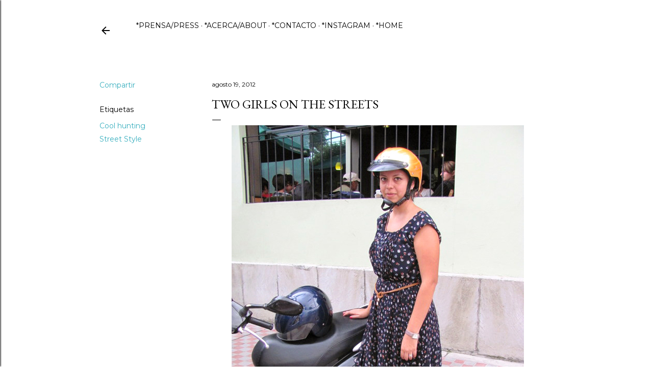

--- FILE ---
content_type: text/html; charset=utf-8
request_url: https://www.google.com/recaptcha/api2/aframe
body_size: 266
content:
<!DOCTYPE HTML><html><head><meta http-equiv="content-type" content="text/html; charset=UTF-8"></head><body><script nonce="9VM8McXTcSyPaipSuCxwPQ">/** Anti-fraud and anti-abuse applications only. See google.com/recaptcha */ try{var clients={'sodar':'https://pagead2.googlesyndication.com/pagead/sodar?'};window.addEventListener("message",function(a){try{if(a.source===window.parent){var b=JSON.parse(a.data);var c=clients[b['id']];if(c){var d=document.createElement('img');d.src=c+b['params']+'&rc='+(localStorage.getItem("rc::a")?sessionStorage.getItem("rc::b"):"");window.document.body.appendChild(d);sessionStorage.setItem("rc::e",parseInt(sessionStorage.getItem("rc::e")||0)+1);localStorage.setItem("rc::h",'1762112030602');}}}catch(b){}});window.parent.postMessage("_grecaptcha_ready", "*");}catch(b){}</script></body></html>

--- FILE ---
content_type: text/javascript
request_url: https://resources.blogblog.com/blogblog/data/res/1894008543-fancy_compiled.js
body_size: 48604
content:
(function(){var k,aa=typeof Object.create=="function"?Object.create:function(a){var b=function(){};b.prototype=a;return new b},ba=typeof Object.defineProperties=="function"?Object.defineProperty:function(a,b,c){if(a==Array.prototype||a==Object.prototype)return a;a[b]=c.value;return a},ca=function(a){a=["object"==typeof globalThis&&globalThis,a,"object"==typeof window&&window,"object"==typeof self&&self,"object"==typeof global&&global];for(var b=0;b<a.length;++b){var c=a[b];if(c&&c.Math==Math)return c}throw Error("Cannot find global object");
},da=ca(this),p=function(a,b){if(b)a:{var c=da;a=a.split(".");for(var d=0;d<a.length-1;d++){var e=a[d];if(!(e in c))break a;c=c[e]}a=a[a.length-1];d=c[a];b=b(d);b!=d&&b!=null&&ba(c,a,{configurable:!0,writable:!0,value:b})}},ea;if(typeof Object.setPrototypeOf=="function")ea=Object.setPrototypeOf;else{var fa;a:{var ha={a:!0},ia={};try{ia.__proto__=ha;fa=ia.a;break a}catch(a){}fa=!1}ea=fa?function(a,b){a.__proto__=b;if(a.__proto__!==b)throw new TypeError(a+" is not extensible");return a}:null}
var ja=ea,ka=function(a,b){a.prototype=aa(b.prototype);a.prototype.constructor=a;if(ja)ja(a,b);else for(var c in b)if(c!="prototype")if(Object.defineProperties){var d=Object.getOwnPropertyDescriptor(b,c);d&&Object.defineProperty(a,c,d)}else a[c]=b[c];a.A=b.prototype},la=function(a){var b=0;return function(){return b<a.length?{done:!1,value:a[b++]}:{done:!0}}},r=function(a){var b=typeof Symbol!="undefined"&&Symbol.iterator&&a[Symbol.iterator];if(b)return b.call(a);if(typeof a.length=="number")return{next:la(a)};
throw Error(String(a)+" is not an iterable or ArrayLike");},ma=function(a){for(var b,c=[];!(b=a.next()).done;)c.push(b.value);return c},na=function(a){return a instanceof Array?a:ma(r(a))},pa=function(a){return oa(a,a)},oa=function(a,b){a.raw=b;Object.freeze&&(Object.freeze(a),Object.freeze(b));return a},qa=function(){for(var a=Number(this),b=[],c=a;c<arguments.length;c++)b[c-a]=arguments[c];return b};p("globalThis",function(a){return a||da});
p("Symbol",function(a){if(a)return a;var b=function(f,g){this.Lf=f;ba(this,"description",{configurable:!0,writable:!0,value:g})};b.prototype.toString=function(){return this.Lf};var c="jscomp_symbol_"+(Math.random()*1E9>>>0)+"_",d=0,e=function(f){if(this instanceof e)throw new TypeError("Symbol is not a constructor");return new b(c+(f||"")+"_"+d++,f)};return e});
p("Symbol.iterator",function(a){if(a)return a;a=Symbol("Symbol.iterator");ba(Array.prototype,a,{configurable:!0,writable:!0,value:function(){return ra(la(this))}});return a});var ra=function(a){a={next:a};a[Symbol.iterator]=function(){return this};return a};
p("Promise",function(a){function b(){this.Ba=null}function c(g){return g instanceof e?g:new e(function(h){h(g)})}if(a)return a;b.prototype.me=function(g){if(this.Ba==null){this.Ba=[];var h=this;this.ne(function(){h.gg()})}this.Ba.push(g)};var d=da.setTimeout;b.prototype.ne=function(g){d(g,0)};b.prototype.gg=function(){for(;this.Ba&&this.Ba.length;){var g=this.Ba;this.Ba=[];for(var h=0;h<g.length;++h){var l=g[h];g[h]=null;try{l()}catch(m){this.Uf(m)}}}this.Ba=null};b.prototype.Uf=function(g){this.ne(function(){throw g;
})};var e=function(g){this.H=0;this.Ja=void 0;this.xb=[];this.We=!1;var h=this.ud();try{g(h.resolve,h.reject)}catch(l){h.reject(l)}};e.prototype.ud=function(){function g(m){return function(n){l||(l=!0,m.call(h,n))}}var h=this,l=!1;return{resolve:g(this.bh),reject:g(this.Od)}};e.prototype.bh=function(g){if(g===this)this.Od(new TypeError("A Promise cannot resolve to itself"));else if(g instanceof e)this.hh(g);else{a:switch(typeof g){case "object":var h=g!=null;break a;case "function":h=!0;break a;default:h=
!1}h?this.ah(g):this.De(g)}};e.prototype.ah=function(g){var h=void 0;try{h=g.then}catch(l){this.Od(l);return}typeof h=="function"?this.ih(h,g):this.De(g)};e.prototype.Od=function(g){this.wf(2,g)};e.prototype.De=function(g){this.wf(1,g)};e.prototype.wf=function(g,h){if(this.H!=0)throw Error("Cannot settle("+g+", "+h+"): Promise already settled in state"+this.H);this.H=g;this.Ja=h;this.H===2&&this.dh();this.ig()};e.prototype.dh=function(){var g=this;d(function(){if(g.Fg()){var h=da.console;typeof h!==
"undefined"&&h.error(g.Ja)}},1)};e.prototype.Fg=function(){if(this.We)return!1;var g=da.CustomEvent,h=da.Event,l=da.dispatchEvent;if(typeof l==="undefined")return!0;typeof g==="function"?g=new g("unhandledrejection",{cancelable:!0}):typeof h==="function"?g=new h("unhandledrejection",{cancelable:!0}):(g=da.document.createEvent("CustomEvent"),g.initCustomEvent("unhandledrejection",!1,!0,g));g.promise=this;g.reason=this.Ja;return l(g)};e.prototype.ig=function(){if(this.xb!=null){for(var g=0;g<this.xb.length;++g)f.me(this.xb[g]);
this.xb=null}};var f=new b;e.prototype.hh=function(g){var h=this.ud();g.hc(h.resolve,h.reject)};e.prototype.ih=function(g,h){var l=this.ud();try{g.call(h,l.resolve,l.reject)}catch(m){l.reject(m)}};e.prototype.then=function(g,h){function l(x,z){return typeof x=="function"?function(u){try{m(x(u))}catch(A){n(A)}}:z}var m,n,q=new e(function(x,z){m=x;n=z});this.hc(l(g,m),l(h,n));return q};e.prototype.catch=function(g){return this.then(void 0,g)};e.prototype.hc=function(g,h){function l(){switch(m.H){case 1:g(m.Ja);
break;case 2:h(m.Ja);break;default:throw Error("Unexpected state: "+m.H);}}var m=this;this.xb==null?f.me(l):this.xb.push(l);this.We=!0};e.resolve=c;e.reject=function(g){return new e(function(h,l){l(g)})};e.race=function(g){return new e(function(h,l){for(var m=r(g),n=m.next();!n.done;n=m.next())c(n.value).hc(h,l)})};e.all=function(g){var h=r(g),l=h.next();return l.done?c([]):new e(function(m,n){function q(u){return function(A){x[u]=A;z--;z==0&&m(x)}}var x=[],z=0;do x.push(void 0),z++,c(l.value).hc(q(x.length-
1),n),l=h.next();while(!l.done)})};return e});var sa=function(a,b){return Object.prototype.hasOwnProperty.call(a,b)};p("Symbol.dispose",function(a){return a?a:Symbol("Symbol.dispose")});
p("WeakMap",function(a){function b(){}function c(l){var m=typeof l;return m==="object"&&l!==null||m==="function"}function d(l){if(!sa(l,f)){var m=new b;ba(l,f,{value:m})}}function e(l){var m=Object[l];m&&(Object[l]=function(n){if(n instanceof b)return n;Object.isExtensible(n)&&d(n);return m(n)})}if(function(){if(!a||!Object.seal)return!1;try{var l=Object.seal({}),m=Object.seal({}),n=new a([[l,2],[m,3]]);if(n.get(l)!=2||n.get(m)!=3)return!1;n.delete(l);n.set(m,4);return!n.has(l)&&n.get(m)==4}catch(q){return!1}}())return a;
var f="$jscomp_hidden_"+Math.random();e("freeze");e("preventExtensions");e("seal");var g=0,h=function(l){this.Ga=(g+=Math.random()+1).toString();if(l){l=r(l);for(var m;!(m=l.next()).done;)m=m.value,this.set(m[0],m[1])}};h.prototype.set=function(l,m){if(!c(l))throw Error("Invalid WeakMap key");d(l);if(!sa(l,f))throw Error("WeakMap key fail: "+l);l[f][this.Ga]=m;return this};h.prototype.get=function(l){return c(l)&&sa(l,f)?l[f][this.Ga]:void 0};h.prototype.has=function(l){return c(l)&&sa(l,f)&&sa(l[f],
this.Ga)};h.prototype.delete=function(l){return c(l)&&sa(l,f)&&sa(l[f],this.Ga)?delete l[f][this.Ga]:!1};return h});
p("Map",function(a){if(function(){if(!a||typeof a!="function"||!a.prototype.entries||typeof Object.seal!="function")return!1;try{var h=Object.seal({x:4}),l=new a(r([[h,"s"]]));if(l.get(h)!="s"||l.size!=1||l.get({x:4})||l.set({x:4},"t")!=l||l.size!=2)return!1;var m=l.entries(),n=m.next();if(n.done||n.value[0]!=h||n.value[1]!="s")return!1;n=m.next();return n.done||n.value[0].x!=4||n.value[1]!="t"||!m.next().done?!1:!0}catch(q){return!1}}())return a;var b=new WeakMap,c=function(h){this[0]={};this[1]=
f();this.size=0;if(h){h=r(h);for(var l;!(l=h.next()).done;)l=l.value,this.set(l[0],l[1])}};c.prototype.set=function(h,l){h=h===0?0:h;var m=d(this,h);m.list||(m.list=this[0][m.id]=[]);m.entry?m.entry.value=l:(m.entry={next:this[1],ya:this[1].ya,head:this[1],key:h,value:l},m.list.push(m.entry),this[1].ya.next=m.entry,this[1].ya=m.entry,this.size++);return this};c.prototype.delete=function(h){h=d(this,h);return h.entry&&h.list?(h.list.splice(h.index,1),h.list.length||delete this[0][h.id],h.entry.ya.next=
h.entry.next,h.entry.next.ya=h.entry.ya,h.entry.head=null,this.size--,!0):!1};c.prototype.clear=function(){this[0]={};this[1]=this[1].ya=f();this.size=0};c.prototype.has=function(h){return!!d(this,h).entry};c.prototype.get=function(h){return(h=d(this,h).entry)&&h.value};c.prototype.entries=function(){return e(this,function(h){return[h.key,h.value]})};c.prototype.keys=function(){return e(this,function(h){return h.key})};c.prototype.values=function(){return e(this,function(h){return h.value})};c.prototype.forEach=
function(h,l){for(var m=this.entries(),n;!(n=m.next()).done;)n=n.value,h.call(l,n[1],n[0],this)};c.prototype[Symbol.iterator]=c.prototype.entries;var d=function(h,l){var m=l&&typeof l;m=="object"||m=="function"?b.has(l)?m=b.get(l):(m=""+ ++g,b.set(l,m)):m="p_"+l;var n=h[0][m];if(n&&sa(h[0],m))for(h=0;h<n.length;h++){var q=n[h];if(l!==l&&q.key!==q.key||l===q.key)return{id:m,list:n,index:h,entry:q}}return{id:m,list:n,index:-1,entry:void 0}},e=function(h,l){var m=h[1];return ra(function(){if(m){for(;m.head!=
h[1];)m=m.ya;for(;m.next!=m.head;)return m=m.next,{done:!1,value:l(m)};m=null}return{done:!0,value:void 0}})},f=function(){var h={};return h.ya=h.next=h.head=h},g=0;return c});
p("Set",function(a){if(function(){if(!a||typeof a!="function"||!a.prototype.entries||typeof Object.seal!="function")return!1;try{var c=Object.seal({x:4}),d=new a(r([c]));if(!d.has(c)||d.size!=1||d.add(c)!=d||d.size!=1||d.add({x:4})!=d||d.size!=2)return!1;var e=d.entries(),f=e.next();if(f.done||f.value[0]!=c||f.value[1]!=c)return!1;f=e.next();return f.done||f.value[0]==c||f.value[0].x!=4||f.value[1]!=f.value[0]?!1:e.next().done}catch(g){return!1}}())return a;var b=function(c){this.C=new Map;if(c){c=
r(c);for(var d;!(d=c.next()).done;)this.add(d.value)}this.size=this.C.size};b.prototype.add=function(c){c=c===0?0:c;this.C.set(c,c);this.size=this.C.size;return this};b.prototype.delete=function(c){c=this.C.delete(c);this.size=this.C.size;return c};b.prototype.clear=function(){this.C.clear();this.size=0};b.prototype.has=function(c){return this.C.has(c)};b.prototype.entries=function(){return this.C.entries()};b.prototype.values=function(){return this.C.values()};b.prototype.keys=b.prototype.values;
b.prototype[Symbol.iterator]=b.prototype.values;b.prototype.forEach=function(c,d){var e=this;this.C.forEach(function(f){return c.call(d,f,f,e)})};return b});var ta=function(a,b){a instanceof String&&(a+="");var c=0,d=!1,e={next:function(){if(!d&&c<a.length){var f=c++;return{value:b(f,a[f]),done:!1}}d=!0;return{done:!0,value:void 0}}};e[Symbol.iterator]=function(){return e};return e};p("Array.prototype.entries",function(a){return a?a:function(){return ta(this,function(b,c){return[b,c]})}});
p("Array.prototype.keys",function(a){return a?a:function(){return ta(this,function(b){return b})}});var ua=function(a,b,c){if(a==null)throw new TypeError("The 'this' value for String.prototype."+c+" must not be null or undefined");if(b instanceof RegExp)throw new TypeError("First argument to String.prototype."+c+" must not be a regular expression");return a+""};
p("String.prototype.startsWith",function(a){return a?a:function(b,c){var d=ua(this,b,"startsWith");b+="";var e=d.length,f=b.length;c=Math.max(0,Math.min(c|0,d.length));for(var g=0;g<f&&c<e;)if(d[c++]!=b[g++])return!1;return g>=f}});p("Array.prototype.find",function(a){return a?a:function(b,c){a:{var d=this;d instanceof String&&(d=String(d));for(var e=d.length,f=0;f<e;f++){var g=d[f];if(b.call(c,g,f,d)){b=g;break a}}b=void 0}return b}});
p("Object.entries",function(a){return a?a:function(b){var c=[],d;for(d in b)sa(b,d)&&c.push([d,b[d]]);return c}});
p("Set.prototype.intersection",function(a){return a?a:function(b){if(!(this instanceof Set))throw new TypeError("Method must be called on an instance of Set.");if(typeof b!=="object"||b===null||typeof b.size!=="number"||b.size<0||typeof b.keys!=="function"||typeof b.has!=="function")throw new TypeError("Argument must be set-like");var c=new Set;if(this.size<=b.size)b={Cf:this.keys(),Ye:b};else{b=b.keys();if(typeof b!=="object"||b===null||typeof b.next!=="function")throw new TypeError("Invalid iterator.");
b={Cf:b,Ye:this}}var d=b;b=d.Cf;d=d.Ye;for(var e=b.next();!e.done;)d.has(e.value)&&c.add(e.value),e=b.next();return c}});p("Object.is",function(a){return a?a:function(b,c){return b===c?b!==0||1/b===1/c:b!==b&&c!==c}});p("Array.prototype.includes",function(a){return a?a:function(b,c){var d=this;d instanceof String&&(d=String(d));var e=d.length;c=c||0;for(c<0&&(c=Math.max(c+e,0));c<e;c++){var f=d[c];if(f===b||Object.is(f,b))return!0}return!1}});
p("String.prototype.includes",function(a){return a?a:function(b,c){return ua(this,b,"includes").indexOf(b,c||0)!==-1}});p("Array.prototype.values",function(a){return a?a:function(){return ta(this,function(b,c){return c})}});
p("Array.from",function(a){return a?a:function(b,c,d){c=c!=null?c:function(h){return h};var e=[],f=typeof Symbol!="undefined"&&Symbol.iterator&&b[Symbol.iterator];if(typeof f=="function"){b=f.call(b);for(var g=0;!(f=b.next()).done;)e.push(c.call(d,f.value,g++))}else for(f=b.length,g=0;g<f;g++)e.push(c.call(d,b[g],g));return e}});/*

 Copyright The Closure Library Authors.
 SPDX-License-Identifier: Apache-2.0
*/
var va=va||{},t=this||self,wa=function(a){a:{var b=["CLOSURE_FLAGS"];for(var c=t,d=0;d<b.length;d++)if(c=c[b[d]],c==null){b=null;break a}b=c}a=b&&b[a];return a!=null?a:!1},xa=function(a){var b=typeof a;return b!="object"?b:a?Array.isArray(a)?"array":b:"null"},ya=function(a){var b=xa(a);return b=="array"||b=="object"&&typeof a.length=="number"},za=function(a){var b=typeof a;return b=="object"&&a!=null||b=="function"},Ca=function(a){return Object.prototype.hasOwnProperty.call(a,Aa)&&a[Aa]||(a[Aa]=++Ba)},
Aa="closure_uid_"+(Math.random()*1E9>>>0),Ba=0,Da=function(a,b,c){return a.call.apply(a.bind,arguments)},Ea=function(a,b,c){if(!a)throw Error();if(arguments.length>2){var d=Array.prototype.slice.call(arguments,2);return function(){var e=Array.prototype.slice.call(arguments);Array.prototype.unshift.apply(e,d);return a.apply(b,e)}}return function(){return a.apply(b,arguments)}},Fa=function(a,b,c){Fa=Function.prototype.bind&&Function.prototype.bind.toString().indexOf("native code")!=-1?Da:Ea;return Fa.apply(null,
arguments)},Ga=function(a,b){var c=Array.prototype.slice.call(arguments,1);return function(){var d=c.slice();d.push.apply(d,arguments);return a.apply(this,d)}},v=function(a,b){function c(){}c.prototype=b.prototype;a.A=b.prototype;a.prototype=new c;a.prototype.constructor=a;a.Dj=function(d,e,f){for(var g=Array(arguments.length-2),h=2;h<arguments.length;h++)g[h-2]=arguments[h];return b.prototype[e].apply(d,g)}};var Ha=function(a,b,c){var d=d===void 0?window:d;this.Og=a===void 0?200:a;this.qg=b===void 0?300:b;this.kh=c===void 0?".centered-bottom":c;this.eh=d};var Ia=function(){this.ag=new Ha(void 0,void 0,".hero-image")};var Ja;function Ka(a,b){if(Error.captureStackTrace)Error.captureStackTrace(this,Ka);else{var c=Error().stack;c&&(this.stack=c)}a&&(this.message=String(a));b!==void 0&&(this.cause=b)}v(Ka,Error);Ka.prototype.name="CustomError";function La(a,b){a=a.split("%s");for(var c="",d=a.length-1,e=0;e<d;e++)c+=a[e]+(e<b.length?b[e]:"%s");Ka.call(this,c+a[d])}v(La,Ka);La.prototype.name="AssertionError";function Ma(a,b,c,d){var e="Assertion failed";if(c){e+=": "+c;var f=d}else a&&(e+=": "+a,f=b);throw new La(""+e,f||[]);}
var w=function(a,b,c){a||Ma("",null,b,Array.prototype.slice.call(arguments,2));return a},Na=function(a,b,c){a==null&&Ma("Expected to exist: %s.",[a],b,Array.prototype.slice.call(arguments,2));return a},Oa=function(a,b){throw new La("Failure"+(a?": "+a:""),Array.prototype.slice.call(arguments,1));},Pa=function(a,b,c){typeof a!=="number"&&Ma("Expected number but got %s: %s.",[xa(a),a],b,Array.prototype.slice.call(arguments,2));return a},Qa=function(a,b,c){typeof a!=="string"&&Ma("Expected string but got %s: %s.",
[xa(a),a],b,Array.prototype.slice.call(arguments,2));return a},Ra=function(a,b,c){typeof a!=="function"&&Ma("Expected function but got %s: %s.",[xa(a),a],b,Array.prototype.slice.call(arguments,2));return a},Sa=function(a,b,c){za(a)||Ma("Expected object but got %s: %s.",[xa(a),a],b,Array.prototype.slice.call(arguments,2))},Ta=function(a,b,c){typeof a!=="boolean"&&Ma("Expected boolean but got %s: %s.",[xa(a),a],b,Array.prototype.slice.call(arguments,2));return a};var Ua=Array.prototype.indexOf?function(a,b){w(a.length!=null);return Array.prototype.indexOf.call(a,b,void 0)}:function(a,b){if(typeof a==="string")return typeof b!=="string"||b.length!=1?-1:a.indexOf(b,0);for(var c=0;c<a.length;c++)if(c in a&&a[c]===b)return c;return-1},Va=Array.prototype.forEach?function(a,b){w(a.length!=null);Array.prototype.forEach.call(a,b,void 0)}:function(a,b){for(var c=a.length,d=typeof a==="string"?a.split(""):a,e=0;e<c;e++)e in d&&b.call(void 0,d[e],e,a)},Wa=Array.prototype.map?
function(a,b){w(a.length!=null);return Array.prototype.map.call(a,b,void 0)}:function(a,b){for(var c=a.length,d=Array(c),e=typeof a==="string"?a.split(""):a,f=0;f<c;f++)f in e&&(d[f]=b.call(void 0,e[f],f,a));return d},Xa=Array.prototype.some?function(a,b){w(a.length!=null);return Array.prototype.some.call(a,b,void 0)}:function(a,b){for(var c=a.length,d=typeof a==="string"?a.split(""):a,e=0;e<c;e++)if(e in d&&b.call(void 0,d[e],e,a))return!0;return!1};
function Ya(a,b){var c=0;Va(a,function(d,e,f){b.call(void 0,d,e,f)&&++c});return c}function Za(a,b){for(var c=a.length,d=typeof a==="string"?a.split(""):a,e=0;e<c;e++)if(e in d&&b.call(void 0,d[e],e,a))return e;return-1}function $a(a,b){for(var c=typeof a==="string"?a.split(""):a,d=a.length-1;d>=0;d--)if(d in c&&b.call(void 0,c[d],d,a))return d;return-1}function ab(a,b){b=Ua(a,b);var c;if(c=b>=0)w(a.length!=null),Array.prototype.splice.call(a,b,1);return c}
function bb(a){var b=a.length;if(b>0){for(var c=Array(b),d=0;d<b;d++)c[d]=a[d];return c}return[]}function cb(a,b,c){w(a.length!=null);return arguments.length<=2?Array.prototype.slice.call(a,b):Array.prototype.slice.call(a,b,c)};var y=function(a,b){this.x=a!==void 0?a:0;this.y=b!==void 0?b:0};y.prototype.clone=function(){return new y(this.x,this.y)};y.prototype.toString=function(){return"("+this.x+", "+this.y+")"};y.prototype.equals=function(a){return a instanceof y&&(this==a?!0:this&&a?this.x==a.x&&this.y==a.y:!1)};var db=function(a,b){return new y(a.x-b.x,a.y-b.y)};k=y.prototype;k.ceil=function(){this.x=Math.ceil(this.x);this.y=Math.ceil(this.y);return this};
k.floor=function(){this.x=Math.floor(this.x);this.y=Math.floor(this.y);return this};k.round=function(){this.x=Math.round(this.x);this.y=Math.round(this.y);return this};k.translate=function(a,b){a instanceof y?(this.x+=a.x,this.y+=a.y):(this.x+=Number(a),typeof b==="number"&&(this.y+=b));return this};k.scale=function(a,b){this.x*=a;this.y*=typeof b==="number"?b:a;return this};var eb=function(a,b){this.width=a;this.height=b};k=eb.prototype;k.clone=function(){return new eb(this.width,this.height)};k.toString=function(){return"("+this.width+" x "+this.height+")"};k.aspectRatio=function(){return this.width/this.height};k.ceil=function(){this.width=Math.ceil(this.width);this.height=Math.ceil(this.height);return this};k.floor=function(){this.width=Math.floor(this.width);this.height=Math.floor(this.height);return this};
k.round=function(){this.width=Math.round(this.width);this.height=Math.round(this.height);return this};k.scale=function(a,b){this.width*=a;this.height*=typeof b==="number"?b:a;return this};function fb(a,b,c){for(var d in a)b.call(c,a[d],d,a)}function gb(a,b){for(var c in a)if(b.call(void 0,a[c],c,a))return!0;return!1}function hb(a,b){for(var c in a)if(a[c]==b)return!0;return!1}var ib="constructor hasOwnProperty isPrototypeOf propertyIsEnumerable toLocaleString toString valueOf".split(" ");function jb(a,b){for(var c,d,e=1;e<arguments.length;e++){d=arguments[e];for(c in d)a[c]=d[c];for(var f=0;f<ib.length;f++)c=ib[f],Object.prototype.hasOwnProperty.call(d,c)&&(a[c]=d[c])}}
function kb(a){var b=arguments.length;if(b==1&&Array.isArray(arguments[0]))return kb.apply(null,arguments[0]);for(var c={},d=0;d<b;d++)c[arguments[d]]=!0;return c};var lb=String.prototype.trim?function(a){return a.trim()}:function(a){return/^[\s\xa0]*([\s\S]*?)[\s\xa0]*$/.exec(a)[1]},mb=/&/g,nb=/</g,ob=/>/g,pb=/"/g,qb=/'/g,rb=/\x00/g,sb=/[\x00&<>"']/;
function tb(a,b){var c=0;a=lb(String(a)).split(".");b=lb(String(b)).split(".");for(var d=Math.max(a.length,b.length),e=0;c==0&&e<d;e++){var f=a[e]||"",g=b[e]||"";do{f=/(\d*)(\D*)(.*)/.exec(f)||["","","",""];g=/(\d*)(\D*)(.*)/.exec(g)||["","","",""];if(f[0].length==0&&g[0].length==0)break;c=ub(f[1].length==0?0:parseInt(f[1],10),g[1].length==0?0:parseInt(g[1],10))||ub(f[2].length==0,g[2].length==0)||ub(f[2],g[2]);f=f[3];g=g[3]}while(c==0)}return c}function ub(a,b){return a<b?-1:a>b?1:0};/*

 Copyright Google LLC
 SPDX-License-Identifier: Apache-2.0
*/
var vb={};function wb(){if(vb!==vb)throw Error("Bad secret");};var xb=globalThis.trustedTypes,yb=xb,zb;function Ab(){var a=null;if(!yb)return a;try{var b=function(c){return c};a=yb.createPolicy("goog#html",{createHTML:b,createScript:b,createScriptURL:b})}catch(c){throw c;}return a}function Bb(){zb===void 0&&(zb=Ab());return zb};var Cb=function(a){wb();this.kf=a};Cb.prototype.toString=function(){return this.kf+""};function Db(a){var b=Bb();a=b?b.createScriptURL(a):a;return new Cb(a)}function Eb(a){if(a instanceof Cb)return a.kf;throw Error("Unexpected type when unwrapping TrustedResourceUrl");};var Fb=pa([""]),Gb=oa(["\x00"],["\\0"]),Hb=oa(["\n"],["\\n"]),Ib=oa(["\x00"],["\\u0000"]),Jb=pa([""]),Kb=oa(["\x00"],["\\0"]),Lb=oa(["\n"],["\\n"]),Mb=oa(["\x00"],["\\u0000"]);function Nb(a){return Object.isFrozen(a)&&Object.isFrozen(a.raw)}function Ob(a){return a.toString().indexOf("`")===-1}var Pb=Ob(function(a){return a(Fb)})||Ob(function(a){return a(Gb)})||Ob(function(a){return a(Hb)})||Ob(function(a){return a(Ib)}),Qb=Nb(Jb)&&Nb(Kb)&&Nb(Lb)&&Nb(Mb);var Rb=function(a){wb();this.lf=a};Rb.prototype.toString=function(){return this.lf};new Rb("about:blank");var Sb=new Rb("about:invalid#zClosurez");function Tb(a){if(a instanceof Rb)return a.lf;throw Error("Unexpected type when unwrapping SafeUrl, got '"+a+"' of type '"+typeof a+"'");};var Ub=function(a){this.Ed=a};function Vb(a){return new Ub(function(b){return b.substr(0,a.length+1).toLowerCase()===a+":"})}var Wb=[Vb("data"),Vb("http"),Vb("https"),Vb("mailto"),Vb("ftp"),new Ub(function(a){return/^[^:]*([/?#]|$)/.test(a)})],Xb=/^\s*(?!javascript:)(?:[\w+.-]+:|[^:/?#]*(?:[/?#]|$))/i;function Yb(a){if(a instanceof Rb)a=Tb(a);else{var b=!Xb.test(a);b&&Zb(a);a=b?void 0:a}return a}var $b=[],Zb=function(){};ac(function(a){console.warn("A URL with content '"+a+"' was sanitized away.")});
function ac(a){$b.indexOf(a)===-1&&$b.push(a);Zb=function(b){$b.forEach(function(c){c(b)})}};var bc=function(a){wb();this.jf=a};bc.prototype.toString=function(){return this.jf+""};function cc(a){var b=Bb();a=b?b.createHTML(a):a;return new bc(a)}var dc=new bc(xb?xb.emptyHTML:"");function ec(a){if(a instanceof bc)return a.jf;throw Error("Unexpected type when unwrapping SafeHtml");};function fc(a,b,c,d){b=Yb(b);return b!==void 0?a.open(b,c,d):null};function hc(a,b){if(a.nodeType===1){var c=a.tagName;if(/^(script|style)$/i.test(c))throw a=c.toLowerCase()==="script"?"Use setScriptTextContent with a SafeScript.":"Use setStyleTextContent with a SafeStyleSheet.",Error(a);}a.innerHTML=ec(b)};var ic=function(a,b){this.name=a;this.value=b};ic.prototype.toString=function(){return this.name};var jc=new ic("OFF",Infinity),kc=new ic("SEVERE",1E3),lc=new ic("WARNING",900),mc=new ic("INFO",800),nc=new ic("CONFIG",700),oc=new ic("FINE",500),pc=function(){this.kc=0;this.clear()},qc;pc.prototype.clear=function(){this.re=Array(this.kc);this.we=-1;this.Ve=!1};var rc=function(a,b,c){this.sc=void 0;this.reset(a||jc,b,c,void 0,void 0)};
rc.prototype.reset=function(a,b,c,d){this.If=d||Date.now();this.af=a;this.Bg=b;this.bf=c;this.sc=void 0};
var sc=function(a,b){this.level=null;this.Me=[];this.parent=(b===void 0?null:b)||null;this.children=[];this.pa={getName:function(){return a}}},tc=function(a){if(a.level)return a.level;if(a.parent)return tc(a.parent);Oa("Root logger has no level set.");return jc},uc=function(a,b){for(;a;)a.Me.forEach(function(c){c(b)}),a=a.parent},vc=function(){this.entries={};var a=new sc("");a.level=nc;this.entries[""]=a},wc,xc=function(a,b){var c=a.entries[b];if(c)return c;c=xc(a,b.slice(0,Math.max(b.lastIndexOf("."),
0)));var d=new sc(b,c);a.entries[b]=d;c.children.push(d);return d},yc=function(){wc||(wc=new vc);return wc},B=function(a){return xc(yc(),a).pa},zc=function(a,b,c,d){var e;if(e=a)if(e=a&&b){e=b.value;var f=a?tc(xc(yc(),a.getName())):jc;e=e>=f.value}if(e){b=b||jc;e=xc(yc(),a.getName());typeof c==="function"&&(c=c());qc||(qc=new pc);f=qc;a=a.getName();if(f.kc>0){var g=(f.we+1)%f.kc;f.we=g;f.Ve?(f=f.re[g],f.reset(b,c,a),a=f):(f.Ve=g==f.kc-1,a=f.re[g]=new rc(b,c,a))}else a=new rc(b,c,a);a.sc=d;uc(e,a)}},
D=function(a,b,c){a&&zc(a,kc,b,c)},Ac=function(a,b){a&&zc(a,lc,b)},F=function(a,b){a&&zc(a,mc,b)},Bc=function(a,b){a&&zc(a,oc,b)};var Cc=function(a){return String(a).replace(/\-([a-z])/g,function(b,c){return c.toUpperCase()})},Dc=function(a){return a.replace(RegExp("(^|[\\s]+)([a-z])","g"),function(b,c,d){return c+d.toUpperCase()})};var Ec=wa(610401301),Fc=wa(1331761403);function Gc(){var a=t.navigator;return a&&(a=a.userAgent)?a:""}var Hc,Ic=t.navigator;Hc=Ic?Ic.userAgentData||null:null;function Jc(a){if(!Ec||!Hc)return!1;for(var b=0;b<Hc.brands.length;b++){var c=Hc.brands[b].brand;if(c&&c.indexOf(a)!=-1)return!0}return!1}function G(a){return Gc().indexOf(a)!=-1};function Kc(){return Ec?!!Hc&&Hc.brands.length>0:!1}function Lc(){return Kc()?!1:G("Opera")}function Mc(){return Kc()?!1:G("Trident")||G("MSIE")}function Nc(){return G("Firefox")||G("FxiOS")}function Oc(){return G("Safari")&&!(Pc()||(Kc()?0:G("Coast"))||Lc()||(Kc()?0:G("Edge"))||(Kc()?Jc("Microsoft Edge"):G("Edg/"))||(Kc()?Jc("Opera"):G("OPR"))||Nc()||G("Silk")||G("Android"))}function Pc(){return Kc()?Jc("Chromium"):(G("Chrome")||G("CriOS"))&&!(Kc()?0:G("Edge"))||G("Silk")};function Qc(){return Ec?!!Hc&&!!Hc.platform:!1}function Rc(){return G("iPhone")&&!G("iPod")&&!G("iPad")}function Sc(){return Rc()||G("iPad")||G("iPod")}function Tc(){return Qc()?Hc.platform==="macOS":G("Macintosh")};var Uc=function(a){Uc[" "](a);return a};Uc[" "]=function(){};var Vc=function(a,b,c,d){d=d?d(b):b;return Object.prototype.hasOwnProperty.call(a,d)?a[d]:a[d]=c(b)};var Wc=Lc(),Xc=Mc(),Yc=G("Edge"),H=G("Gecko")&&!(Gc().toLowerCase().indexOf("webkit")!=-1&&!G("Edge"))&&!(G("Trident")||G("MSIE"))&&!G("Edge"),I=Gc().toLowerCase().indexOf("webkit")!=-1&&!G("Edge"),Zc=Tc(),$c=Qc()?Hc.platform==="Windows":G("Windows"),ad=Qc()?Hc.platform==="Android":G("Android"),bd=Rc(),cd=G("iPad"),dd=G("iPod"),ed=Sc(),fd=function(){var a=t.document;return a?a.documentMode:void 0},gd;
a:{var hd="",id=function(){var a=Gc();if(H)return/rv:([^\);]+)(\)|;)/.exec(a);if(Yc)return/Edge\/([\d\.]+)/.exec(a);if(Xc)return/\b(?:MSIE|rv)[: ]([^\);]+)(\)|;)/.exec(a);if(I)return/WebKit\/(\S+)/.exec(a);if(Wc)return/(?:Version)[ \/]?(\S+)/.exec(a)}();id&&(hd=id?id[1]:"");if(Xc){var jd=fd();if(jd!=null&&jd>parseFloat(hd)){gd=String(jd);break a}}gd=hd}var kd=gd,ld={},md=function(){return Vc(ld,58,function(){return tb(kd,58)>=0})},nd;
if(t.document&&Xc){var od=fd();nd=od?od:parseInt(kd,10)||void 0}else nd=void 0;var pd=nd;function qd(a){var b=qa.apply(1,arguments);if(!Array.isArray(a)||!Array.isArray(a.raw)||a.length!==a.raw.length||!Pb&&a===a.raw||!(Pb&&!Qb||Nb(a))||b.length+1!==a.length)throw new TypeError("\n    ############################## ERROR ##############################\n\n    It looks like you are trying to call a template tag function (fn`...`)\n    using the normal function syntax (fn(...)), which is not supported.\n\n    The functions in the safevalues library are not designed to be called\n    like normal functions, and doing so invalidates the security guarantees\n    that safevalues provides.\n\n    If you are stuck and not sure how to proceed, please reach out to us\n    instead through:\n     - go/ise-hardening-yaqs (preferred) // LINE-INTERNAL\n     - g/ise-hardening // LINE-INTERNAL\n     - https://github.com/google/safevalues/issues\n\n    ############################## ERROR ##############################");
if(b.length===0)return Db(a[0]);var c=a[0].toLowerCase();if(/^data:/.test(c))throw Error("Data URLs cannot have expressions in the template literal input.");if(/^https:\/\//.test(c)||/^\/\//.test(c)){var d=c.indexOf("//")+2;var e=c.indexOf("/",d);if(e<=d)throw Error("Can't interpolate data in a url's origin, Please make sure to fully specify the origin, terminated with '/'.");d=c.substring(d,e);if(!/^[0-9a-z.:-]+$/i.test(d))throw Error("The origin contains unsupported characters.");if(!/^[^:]*(:[0-9]+)?$/i.test(d))throw Error("Invalid port number.");
if(!/(^|\.)[a-z][^.]*$/i.test(d))throw Error("The top-level domain must start with a letter.");d=!0}else d=!1;if(!d)if(/^\//.test(c))if(c==="/"||c.length>1&&c[1]!=="/"&&c[1]!=="\\")d=!0;else throw Error("The path start in the url is invalid.");else d=!1;if(!(d=d||RegExp("^[^:\\s\\\\/]+/").test(c)))if(/^about:blank/.test(c)){if(c!=="about:blank"&&!/^about:blank#/.test(c))throw Error("The about url is invalid.");d=!0}else d=!1;if(!d)throw Error("Trying to interpolate expressions in an unsupported url format.");
c=a[0];for(d=0;d<b.length;d++)c+=encodeURIComponent(b[d])+a[d+1];return Db(c)};var td=function(a){return a?new rd(sd(a)):Ja||(Ja=new rd)},vd=function(a,b){var c=b||document;c.getElementsByClassName?a=c.getElementsByClassName(a)[0]:(c=document,a=a?(b||c).querySelector(a?"."+a:""):ud(c,"*",a,b)[0]||null);return a||null},ud=function(a,b,c,d){a=d||a;return(b=b&&b!="*"?String(b).toUpperCase():"")||c?a.querySelectorAll(b+(c?"."+c:"")):a.getElementsByTagName("*")},xd=function(a,b){fb(b,function(c,d){d=="style"?a.style.cssText=c:d=="class"?a.className=c:d=="for"?a.htmlFor=c:wd.hasOwnProperty(d)?
a.setAttribute(wd[d],c):d.lastIndexOf("aria-",0)==0||d.lastIndexOf("data-",0)==0?a.setAttribute(d,c):a[d]=c})},wd={cellpadding:"cellPadding",cellspacing:"cellSpacing",colspan:"colSpan",frameborder:"frameBorder",height:"height",maxlength:"maxLength",nonce:"nonce",role:"role",rowspan:"rowSpan",type:"type",usemap:"useMap",valign:"vAlign",width:"width"},yd=function(a){a=a.document;a=a.compatMode=="CSS1Compat"?a.documentElement:a.body;return new eb(a.clientWidth,a.clientHeight)},Ad=function(a){var b=zd(a);
a=a.defaultView;return new y((a==null?void 0:a.pageXOffset)||b.scrollLeft,(a==null?void 0:a.pageYOffset)||b.scrollTop)},zd=function(a){return a.scrollingElement?a.scrollingElement:I||a.compatMode!="CSS1Compat"?a.body||a.documentElement:a.documentElement},Cd=function(a,b,c){return Bd(document,arguments)},Bd=function(a,b){var c=b[1],d=Dd(a,String(b[0]));c&&(typeof c==="string"?d.className=c:Array.isArray(c)?d.className=c.join(" "):xd(d,c));b.length>2&&Ed(a,d,b,2);return d},Ed=function(a,b,c,d){function e(h){h&&
b.appendChild(typeof h==="string"?a.createTextNode(h):h)}for(;d<c.length;d++){var f=c[d];if(!ya(f)||za(f)&&f.nodeType>0)e(f);else{a:{if(f&&typeof f.length=="number"){if(za(f)){var g=typeof f.item=="function"||typeof f.item=="string";break a}if(typeof f==="function"){g=typeof f.item=="function";break a}}g=!1}Va(g?bb(f):f,e)}}},Dd=function(a,b){b=String(b);a.contentType==="application/xhtml+xml"&&(b=b.toLowerCase());return a.createElement(b)},Fd=function(a,b){w(a!=null&&b!=null,"goog.dom.appendChild expects non-null arguments");
a.appendChild(b)},Gd=function(a,b){Ed(sd(a),a,arguments,1)},Hd=function(a){for(var b;b=a.firstChild;)a.removeChild(b)},Id=function(a,b){w(a!=null&&b!=null,"goog.dom.insertSiblingBefore expects non-null arguments");b.parentNode&&b.parentNode.insertBefore(a,b)},Jd=function(a,b){w(a!=null&&b!=null,"goog.dom.insertSiblingAfter expects non-null arguments");b.parentNode&&b.parentNode.insertBefore(a,b.nextSibling)},Kd=function(a){return a&&a.parentNode?a.parentNode.removeChild(a):null},Ld=function(a,b){w(a!=
null&&b!=null,"goog.dom.copyContents expects non-null arguments");b=b.cloneNode(!0).childNodes;for(Hd(a);b.length;)a.appendChild(b[0])},Md=function(a,b){if(!a||!b)return!1;if(a.contains&&b.nodeType==1)return a==b||a.contains(b);if(typeof a.compareDocumentPosition!="undefined")return a==b||!!(a.compareDocumentPosition(b)&16);for(;b&&a!=b;)b=b.parentNode;return b==a},sd=function(a){w(a,"Node cannot be null or undefined.");return a.nodeType==9?a:a.ownerDocument||a.document},Od=function(a){return Nd(a,
function(b){var c;if(c=typeof b.className==="string")c=Ua(b.className.split(/\s+/),"comment")>=0;return c})},Nd=function(a,b){for(var c=0;a;){w(a.name!="parentNode");if(b(a))return a;a=a.parentNode;c++}return null},rd=function(a){this.m=a||t.document||document};k=rd.prototype;k.G=td;k.j=function(){};k.getElementsByTagName=function(a,b){return(b||this.m).getElementsByTagName(String(a))};k.V=function(a,b,c){return Bd(this.m,arguments)};k.createElement=function(a){return Dd(this.m,a)};
k.createTextNode=function(a){return this.m.createTextNode(String(a))};var Pd=function(a){return Ad(a.m)};k=rd.prototype;k.appendChild=Fd;k.append=Gd;k.canHaveChildren=function(a){if(a.nodeType!=1)return!1;switch(a.tagName){case "APPLET":case "AREA":case "BASE":case "BR":case "COL":case "COMMAND":case "EMBED":case "FRAME":case "HR":case "IMG":case "INPUT":case "IFRAME":case "ISINDEX":case "KEYGEN":case "LINK":case "NOFRAMES":case "NOSCRIPT":case "META":case "OBJECT":case "PARAM":case "SCRIPT":case "SOURCE":case "STYLE":case "TRACK":case "WBR":return!1}return!0};
k.Te=Id;k.removeNode=Kd;var Qd=function(a){return a.children!=void 0?a.children:Array.prototype.filter.call(a.childNodes,function(b){return b.nodeType==1})};rd.prototype.contains=Md;
rd.prototype.uf=function(a){w(a!=null,"goog.dom.setTextContent expects a non-null value for node");if("textContent"in a)a.textContent=void 0;else if(a.nodeType==3)a.data="undefined";else if(a.firstChild&&a.firstChild.nodeType==3){for(;a.lastChild!=a.firstChild;)a.removeChild(w(a.lastChild));a.firstChild.data="undefined"}else{Hd(a);var b=sd(a);a.appendChild(b.createTextNode("undefined"))}};var Rd=function(){if(!t.addEventListener||!Object.defineProperty)return!1;var a=!1,b=Object.defineProperty({},"passive",{get:function(){a=!0}});try{var c=function(){};t.addEventListener("test",c,b);t.removeEventListener("test",c,b)}catch(d){}return a}();var Sd;Sd=I?"webkitTransitionEnd":"transitionend";function Td(a,b,c,d){this.top=a;this.right=b;this.bottom=c;this.left=d}k=Td.prototype;k.Fe=function(){return this.bottom-this.top};k.clone=function(){return new Td(this.top,this.right,this.bottom,this.left)};k.toString=function(){return"("+this.top+"t, "+this.right+"r, "+this.bottom+"b, "+this.left+"l)"};
k.contains=function(a){return this&&a?a instanceof Td?a.left>=this.left&&a.right<=this.right&&a.top>=this.top&&a.bottom<=this.bottom:a.x>=this.left&&a.x<=this.right&&a.y>=this.top&&a.y<=this.bottom:!1};k.expand=function(a,b,c,d){za(a)?(this.top-=a.top,this.right+=a.right,this.bottom+=a.bottom,this.left-=a.left):(this.top-=a,this.right+=Number(b),this.bottom+=Number(c),this.left-=Number(d));return this};
k.ceil=function(){this.top=Math.ceil(this.top);this.right=Math.ceil(this.right);this.bottom=Math.ceil(this.bottom);this.left=Math.ceil(this.left);return this};k.floor=function(){this.top=Math.floor(this.top);this.right=Math.floor(this.right);this.bottom=Math.floor(this.bottom);this.left=Math.floor(this.left);return this};k.round=function(){this.top=Math.round(this.top);this.right=Math.round(this.right);this.bottom=Math.round(this.bottom);this.left=Math.round(this.left);return this};
k.translate=function(a,b){a instanceof y?(this.left+=a.x,this.right+=a.x,this.top+=a.y,this.bottom+=a.y):(Pa(a),this.left+=a,this.right+=a,typeof b==="number"&&(this.top+=b,this.bottom+=b));return this};k.scale=function(a,b){b=typeof b==="number"?b:a;this.left*=a;this.right*=a;this.top*=b;this.bottom*=b;return this};var Ud=function(a,b,c,d){this.left=a;this.top=b;this.width=c;this.height=d};k=Ud.prototype;k.clone=function(){return new Ud(this.left,this.top,this.width,this.height)};k.toString=function(){return"("+this.left+", "+this.top+" - "+this.width+"w x "+this.height+"h)"};
k.intersection=function(a){var b=Math.max(this.left,a.left),c=Math.min(this.left+this.width,a.left+a.width);if(b<=c){var d=Math.max(this.top,a.top);a=Math.min(this.top+this.height,a.top+a.height);if(d<=a)return this.left=b,this.top=d,this.width=c-b,this.height=a-d,!0}return!1};
k.difference=function(a){b:{var b=Math.max(this.left,a.left);var c=Math.min(this.left+this.width,a.left+a.width);if(b<=c){var d=Math.max(this.top,a.top),e=Math.min(this.top+this.height,a.top+a.height);if(d<=e){b=new Ud(b,d,c-b,e-d);break b}}b=null}if(b&&b.height&&b.width){b=[];c=this.top;d=this.height;e=this.left+this.width;var f=this.top+this.height,g=a.left+a.width,h=a.top+a.height;a.top>this.top&&(b.push(new Ud(this.left,this.top,this.width,a.top-this.top)),c=a.top,d-=a.top-this.top);h<f&&(b.push(new Ud(this.left,
h,this.width,f-h)),d=h-c);a.left>this.left&&b.push(new Ud(this.left,c,a.left-this.left,d));g<e&&b.push(new Ud(g,c,e-g,d));a=b}else a=[this.clone()];return a};k.contains=function(a){return a instanceof y?a.x>=this.left&&a.x<=this.left+this.width&&a.y>=this.top&&a.y<=this.top+this.height:this.left<=a.left&&this.left+this.width>=a.left+a.width&&this.top<=a.top&&this.top+this.height>=a.top+a.height};k.getSize=function(){return new eb(this.width,this.height)};
k.ceil=function(){this.left=Math.ceil(this.left);this.top=Math.ceil(this.top);this.width=Math.ceil(this.width);this.height=Math.ceil(this.height);return this};k.floor=function(){this.left=Math.floor(this.left);this.top=Math.floor(this.top);this.width=Math.floor(this.width);this.height=Math.floor(this.height);return this};k.round=function(){this.left=Math.round(this.left);this.top=Math.round(this.top);this.width=Math.round(this.width);this.height=Math.round(this.height);return this};
k.translate=function(a,b){a instanceof y?(this.left+=a.x,this.top+=a.y):(this.left+=Pa(a),typeof b==="number"&&(this.top+=b));return this};k.scale=function(a,b){b=typeof b==="number"?b:a;this.left*=a;this.width*=a;this.top*=b;this.height*=b;return this};var Wd=function(a,b,c){if(typeof b==="string")(b=Vd(a,b))&&(a.style[b]=c);else for(var d in b){c=a;var e=b[d],f=Vd(c,d);f&&(c.style[f]=e)}},Xd={},Vd=function(a,b){var c=Xd[b];if(!c){var d=Cc(b);c=d;a.style[d]===void 0&&(d=(I?"Webkit":H?"Moz":null)+Dc(d),a.style[d]!==void 0&&(c=d));Xd[b]=c}return c},Yd=function(a,b){var c=sd(a);return c.defaultView&&c.defaultView.getComputedStyle&&(a=c.defaultView.getComputedStyle(a,null))?a[b]||a.getPropertyValue(b)||"":""},Zd=function(a,b){return Yd(a,b)||(a.currentStyle?
a.currentStyle[b]:null)||a.style&&a.style[b]},$d=function(a){return Zd(a,"position")},be=function(a,b,c){if(b instanceof y){var d=b.x;b=b.y}else d=b,b=c;a.style.left=ae(d,!1);a.style.top=ae(b,!1)},ce=function(a){try{return a.getBoundingClientRect()}catch(b){return{left:0,top:0,right:0,bottom:0}}},de=function(a){var b=sd(a),c=Zd(a,"position"),d=c=="fixed"||c=="absolute";for(a=a.parentNode;a&&a!=b;a=a.parentNode)if(a.nodeType==11&&a.host&&(a=a.host),c=Zd(a,"position"),d=d&&c=="static"&&a!=b.documentElement&&
a!=b.body,!d&&(a.scrollWidth>a.clientWidth||a.scrollHeight>a.clientHeight||c=="fixed"||c=="absolute"||c=="relative"))return a;return null},fe=function(a){for(var b=new Td(0,Infinity,Infinity,0),c=td(a),d=c.m.body,e=c.m.documentElement,f=zd(c.m);a=de(a);)if((!I||a.clientHeight!=0||a!=d)&&a!=d&&a!=e&&Zd(a,"overflow")!="visible"){var g=ee(a),h=new y(a.clientLeft,a.clientTop);g.x+=h.x;g.y+=h.y;b.top=Math.max(b.top,g.y);b.right=Math.min(b.right,g.x+a.clientWidth);b.bottom=Math.min(b.bottom,g.y+a.clientHeight);
b.left=Math.max(b.left,g.x)}d=f.scrollLeft;f=f.scrollTop;b.left=Math.max(b.left,d);b.top=Math.max(b.top,f);c=yd(c.m.defaultView||window);b.right=Math.min(b.right,d+c.width);b.bottom=Math.min(b.bottom,f+c.height);return b.top>=0&&b.left>=0&&b.bottom>b.top&&b.right>b.left?b:null},ee=function(a){var b=sd(a);Sa(a,"Parameter is required");var c=new y(0,0),d=(b?sd(b):document).documentElement;if(a==d)return c;a=ce(a);b=Pd(td(b));c.x=a.left+b.x;c.y=a.top+b.y;return c},he=function(a,b,c){if(b instanceof eb)c=
b.height,b=b.width;else if(c==void 0)throw Error("missing height argument");a.style.width=ae(b,!0);ge(a,c)},ae=function(a,b){typeof a=="number"&&(a=(b?Math.round(a):a)+"px");return a},ge=function(a,b){a.style.height=ae(b,!0)},je=function(a){var b=ie;if(Zd(a,"display")!="none")return b(a);var c=a.style,d=c.display,e=c.visibility,f=c.position;c.visibility="hidden";c.position="absolute";c.display="inline";a=b(a);c.display=d;c.position=f;c.visibility=e;return a},ie=function(a){var b=a.offsetWidth,c=a.offsetHeight,
d=I&&!b&&!c;return(b===void 0||d)&&a.getBoundingClientRect?(a=ce(a),new eb(a.right-a.left,a.bottom-a.top)):new eb(b,c)},ke=function(a,b){w(a);a=a.style;"opacity"in a?a.opacity=b:"MozOpacity"in a?a.MozOpacity=b:"filter"in a&&(a.filter=b===""?"":"alpha(opacity="+Number(b)*100+")")},J=function(a,b){a.style.display=b?"":"none"},le=function(a){return"rtl"==Zd(a,"direction")},me=function(a){var b=Yd(a,"borderLeftWidth"),c=Yd(a,"borderRightWidth"),d=Yd(a,"borderTopWidth");a=Yd(a,"borderBottomWidth");return new Td(parseFloat(d),
parseFloat(c),parseFloat(a),parseFloat(b))};var ne=!1,oe=!1,pe=function(a){var b=document.createElement("div");a=r(a);for(var c=a.next();!c.done;c=a.next())if(b.style[c.value]!=null)return!0;return!1};pe(["WebkitAnimation","MozAnimation","OAnimation","animation"]);
var K=pe(["WebkitTransition","MozTransition","OTransition","transition"])?Sd:null,qe=function(){if(oe)return ne;var a=Dd(document,"DETAILS");if(!("open"in a))return!1;Gd(a,Cd("SUMMARY",null,"a"),"b");Wd(a,"display","block");document.body.appendChild(a);var b=a.offsetHeight;a.setAttribute("open",!0);b=a.offsetHeight!=b;Kd(a);ne=b;oe=!0;return b};var M={eb:!1,Ee:function(a){return typeof a.className=="string"?a.className:a.getAttribute&&a.getAttribute("class")||""},get:function(a){return M.eb||a.classList?a.classList:M.Ee(a).match(/\S+/g)||[]},set:function(a,b){typeof a.className=="string"?a.className=b:a.setAttribute&&a.setAttribute("class",b)},contains:function(a,b){M.eb||a.classList?b=a.classList.contains(b):(a=M.get(a),b=Ua(a,b)>=0);return b},add:function(a,b){if(M.eb||a.classList)a.classList.add(b);else if(!M.contains(a,b)){var c=M.Ee(a);
M.set(a,c+(c.length>0?" "+b:b))}},addAll:function(a,b){if(M.eb||a.classList)Array.prototype.forEach.call(b,function(e){M.add(a,e)});else{var c={};Array.prototype.forEach.call(M.get(a),function(e){c[e]=!0});Array.prototype.forEach.call(b,function(e){c[e]=!0});b="";for(var d in c)b+=b.length>0?" "+d:d;M.set(a,b)}},remove:function(a,b){M.eb||a.classList?a.classList.remove(b):M.contains(a,b)&&M.set(a,Array.prototype.filter.call(M.get(a),function(c){return c!=b}).join(" "))},ja:function(a,b){M.eb||a.classList?
Array.prototype.forEach.call(b,function(c){M.remove(a,c)}):M.set(a,Array.prototype.filter.call(M.get(a),function(c){return!(Ua(b,c)>=0)}).join(" "))},enable:function(a,b,c){c?M.add(a,b):M.remove(a,b)},Ej:function(a,b,c){(c?M.addAll:M.ja)(a,b)},Kj:function(a,b,c){return M.contains(a,b)?(M.remove(a,b),M.add(a,c),!0):!1},toggle:function(a,b){var c=!M.contains(a,b);M.enable(a,b,c);return c},Cj:function(a,b,c){M.remove(a,b);M.add(a,c)}};function re(a){a&&typeof a.dispose=="function"&&a.dispose()};function se(a){for(var b=0,c=arguments.length;b<c;++b){var d=arguments[b];ya(d)?se.apply(null,d):re(d)}};var te=function(){this.Oa=this.Oa;this.Ta=this.Ta};te.prototype.Oa=!1;te.prototype.dispose=function(){this.Oa||(this.Oa=!0,this.D())};te.prototype[Symbol.dispose]=function(){this.dispose()};te.prototype.D=function(){if(this.Ta)for(;this.Ta.length;)this.Ta.shift()()};var N=function(a,b){this.type=a;this.currentTarget=this.target=b;this.defaultPrevented=this.Tb=!1};N.prototype.stopPropagation=function(){this.Tb=!0};N.prototype.preventDefault=function(){this.defaultPrevented=!0};var ue=function(a,b){N.call(this,a?a.type:"");this.relatedTarget=this.currentTarget=this.target=null;this.button=this.screenY=this.screenX=this.clientY=this.clientX=this.offsetY=this.offsetX=0;this.key="";this.charCode=this.keyCode=0;this.metaKey=this.shiftKey=this.altKey=this.ctrlKey=!1;this.state=null;this.pointerId=0;this.pointerType="";this.timeStamp=0;this.ha=null;a&&this.init(a,b)};v(ue,N);
ue.prototype.init=function(a,b){var c=this.type=a.type,d=a.changedTouches&&a.changedTouches.length?a.changedTouches[0]:null;this.target=a.target||a.srcElement;this.currentTarget=b;b=a.relatedTarget;b||(c=="mouseover"?b=a.fromElement:c=="mouseout"&&(b=a.toElement));this.relatedTarget=b;d?(this.clientX=d.clientX!==void 0?d.clientX:d.pageX,this.clientY=d.clientY!==void 0?d.clientY:d.pageY,this.screenX=d.screenX||0,this.screenY=d.screenY||0):(this.offsetX=I||a.offsetX!==void 0?a.offsetX:a.layerX,this.offsetY=
I||a.offsetY!==void 0?a.offsetY:a.layerY,this.clientX=a.clientX!==void 0?a.clientX:a.pageX,this.clientY=a.clientY!==void 0?a.clientY:a.pageY,this.screenX=a.screenX||0,this.screenY=a.screenY||0);this.button=a.button;this.keyCode=a.keyCode||0;this.key=a.key||"";this.charCode=a.charCode||(c=="keypress"?a.keyCode:0);this.ctrlKey=a.ctrlKey;this.altKey=a.altKey;this.shiftKey=a.shiftKey;this.metaKey=a.metaKey;this.pointerId=a.pointerId||0;this.pointerType=a.pointerType;this.state=a.state;this.timeStamp=
a.timeStamp;this.ha=a;a.defaultPrevented&&ue.A.preventDefault.call(this)};ue.prototype.stopPropagation=function(){ue.A.stopPropagation.call(this);this.ha.stopPropagation?this.ha.stopPropagation():this.ha.cancelBubble=!0};ue.prototype.preventDefault=function(){ue.A.preventDefault.call(this);var a=this.ha;a.preventDefault?a.preventDefault():a.returnValue=!1};var ve="closure_listenable_"+(Math.random()*1E6|0),we=function(a){return!(!a||!a[ve])};var xe=0;var ye=function(a,b,c,d,e){this.listener=a;this.proxy=null;this.src=b;this.type=c;this.capture=!!d;this.yc=e;this.key=++xe;this.Ab=this.fc=!1},ze=function(a){a.Ab=!0;a.listener=null;a.proxy=null;a.src=null;a.yc=null};function Ae(a){this.src=a;this.J={};this.bc=0}Ae.prototype.add=function(a,b,c,d,e){var f=a.toString();a=this.J[f];a||(a=this.J[f]=[],this.bc++);var g=Be(a,b,d,e);g>-1?(b=a[g],c||(b.fc=!1)):(b=new ye(b,this.src,f,!!d,e),b.fc=c,a.push(b));return b};Ae.prototype.remove=function(a,b,c,d){a=a.toString();if(!(a in this.J))return!1;var e=this.J[a];b=Be(e,b,c,d);return b>-1?(ze(e[b]),w(e.length!=null),Array.prototype.splice.call(e,b,1),e.length==0&&(delete this.J[a],this.bc--),!0):!1};
var Ce=function(a,b){var c=b.type;if(!(c in a.J))return!1;var d=ab(a.J[c],b);d&&(ze(b),a.J[c].length==0&&(delete a.J[c],a.bc--));return d};Ae.prototype.ja=function(a){a=a&&a.toString();var b=0,c;for(c in this.J)if(!a||c==a){for(var d=this.J[c],e=0;e<d.length;e++)++b,ze(d[e]);delete this.J[c];this.bc--}return b};Ae.prototype.Kb=function(a,b,c,d){a=this.J[a.toString()];var e=-1;a&&(e=Be(a,b,c,d));return e>-1?a[e]:null};
Ae.prototype.hasListener=function(a,b){var c=a!==void 0,d=c?a.toString():"",e=b!==void 0;return gb(this.J,function(f){for(var g=0;g<f.length;++g)if(!(c&&f[g].type!=d||e&&f[g].capture!=b))return!0;return!1})};var Be=function(a,b,c,d){for(var e=0;e<a.length;++e){var f=a[e];if(!f.Ab&&f.listener==b&&f.capture==!!c&&f.yc==d)return e}return-1};var De="closure_lm_"+(Math.random()*1E6|0),Ee={},Fe=0,P=function(a,b,c,d,e){if(d&&d.once)return Ge(a,b,c,d,e);if(Array.isArray(b)){for(var f=0;f<b.length;f++)P(a,b[f],c,d,e);return null}c=He(c);return we(a)?a.I(b,c,za(d)?!!d.capture:!!d,e):Ie(a,b,c,!1,d,e)},Ie=function(a,b,c,d,e,f){if(!b)throw Error("Invalid event type");var g=za(e)?!!e.capture:!!e,h=Je(a);h||(a[De]=h=new Ae(a));c=h.add(b,c,d,g,f);if(c.proxy)return c;d=Ke();c.proxy=d;d.src=a;d.listener=c;if(a.addEventListener)Rd||(e=g),e===void 0&&
(e=!1),a.addEventListener(b.toString(),d,e);else if(a.attachEvent)a.attachEvent(Le(b.toString()),d);else if(a.addListener&&a.removeListener)w(b==="change","MediaQueryList only has a change event"),a.addListener(d);else throw Error("addEventListener and attachEvent are unavailable.");Fe++;return c},Ke=function(){var a=Me,b=function(c){return a.call(b.src,b.listener,c)};return b},Ge=function(a,b,c,d,e){if(Array.isArray(b)){for(var f=0;f<b.length;f++)Ge(a,b[f],c,d,e);return null}c=He(c);return we(a)?
a.Id(b,c,za(d)?!!d.capture:!!d,e):Ie(a,b,c,!0,d,e)},Q=function(a,b,c,d,e){if(Array.isArray(b))for(var f=0;f<b.length;f++)Q(a,b[f],c,d,e);else d=za(d)?!!d.capture:!!d,c=He(c),we(a)?a.cc(b,c,d,e):a&&(a=Je(a))&&(b=a.Kb(b,c,d,e))&&R(b)},R=function(a){if(typeof a==="number"||!a||a.Ab)return!1;var b=a.src;if(we(b))return Ce(b.Z,a);var c=a.type,d=a.proxy;b.removeEventListener?b.removeEventListener(c,d,a.capture):b.detachEvent?b.detachEvent(Le(c),d):b.addListener&&b.removeListener&&b.removeListener(d);Fe--;
(c=Je(b))?(Ce(c,a),c.bc==0&&(c.src=null,b[De]=null)):ze(a);return!0},S=function(a,b){if(a)if(we(a))a.Z&&a.Z.ja(b);else if(a=Je(a)){var c=0;b=b&&b.toString();for(var d in a.J)if(!b||d==b)for(var e=a.J[d].concat(),f=0;f<e.length;++f)R(e[f])&&++c}},Le=function(a){return a in Ee?Ee[a]:Ee[a]="on"+a},Pe=function(a,b){var c=window;if(we(c))Ne(c,a,!1,b);else if(c=Je(c))if(a=c.J[a.toString()])for(a=a.concat(),c=0;c<a.length;c++){var d=a[c];d&&d.capture==0&&!d.Ab&&Oe(d,b)}},Oe=function(a,b){var c=a.listener,
d=a.yc||a.src;a.fc&&R(a);return c.call(d,b)},Me=function(a,b){return a.Ab?!0:Oe(a,new ue(b,this))},Je=function(a){a=a[De];return a instanceof Ae?a:null},Qe="__closure_events_fn_"+(Math.random()*1E9>>>0),He=function(a){w(a,"Listener can not be null.");if(typeof a==="function")return a;w(a.handleEvent,"An object listener must have handleEvent method.");a[Qe]||(a[Qe]=function(b){return a.handleEvent(b)});return a[Qe]};var Re=function(){},Se=function(a,b,c){var d=0,e=!1,f=[],g=function(){d=0;e&&(e=!1,h())},h=function(){d=t.setTimeout(g,b);var l=f;f=[];a.apply(c,l)};return function(l){f=arguments;d?e=!0:h()}};var Te=function(a){te.call(this);this.da=a;this.sb={}};v(Te,te);var Ue=[];Te.prototype.I=function(a,b,c,d){Array.isArray(b)||(b&&(Ue[0]=b.toString()),b=Ue);for(var e=0;e<b.length;e++){var f=P(a,b[e],c||this.handleEvent,d||!1,this.da||this);if(!f)break;this.sb[f.key]=f}return this};Te.prototype.Id=function(a,b,c,d){return Ve(this,a,b,c,d)};
var Ve=function(a,b,c,d,e,f){if(Array.isArray(c))for(var g=0;g<c.length;g++)Ve(a,b,c[g],d,e,f);else{b=Ge(b,c,d||a.handleEvent,e,f||a.da||a);if(!b)return a;a.sb[b.key]=b}return a};Te.prototype.cc=function(a,b,c,d,e){if(Array.isArray(b))for(var f=0;f<b.length;f++)this.cc(a,b[f],c,d,e);else c=c||this.handleEvent,d=za(d)?!!d.capture:!!d,e=e||this.da||this,c=He(c),d=!!d,b=we(a)?a.Kb(b,c,d,e):a?(a=Je(a))?a.Kb(b,c,d,e):null:null,b&&(R(b),delete this.sb[b.key]);return this};
Te.prototype.ja=function(){fb(this.sb,function(a,b){this.sb.hasOwnProperty(b)&&R(a)},this);this.sb={}};Te.prototype.D=function(){Te.A.D.call(this);this.ja()};Te.prototype.handleEvent=function(){throw Error("EventHandler.handleEvent not implemented");};var T=function(){te.call(this);this.Z=new Ae(this);this.Of=this;this.Pc=null};v(T,te);T.prototype[ve]=!0;k=T.prototype;k.Qd=function(a){this.Pc=a};k.addEventListener=function(a,b,c,d){P(this,a,b,c,d)};k.removeEventListener=function(a,b,c,d){Q(this,a,b,c,d)};
k.dispatchEvent=function(a){We(this);var b=this.Pc;if(b){var c=[];for(var d=1;b;b=b.Pc)c.push(b),w(++d<1E3,"infinite loop")}b=this.Of;d=a.type||a;if(typeof a==="string")a=new N(a,b);else if(a instanceof N)a.target=a.target||b;else{var e=a;a=new N(d,b);jb(a,e)}e=!0;var f;if(c)for(f=c.length-1;!a.Tb&&f>=0;f--){var g=a.currentTarget=c[f];e=Ne(g,d,!0,a)&&e}a.Tb||(g=a.currentTarget=b,e=Ne(g,d,!0,a)&&e,a.Tb||(e=Ne(g,d,!1,a)&&e));if(c)for(f=0;!a.Tb&&f<c.length;f++)g=a.currentTarget=c[f],e=Ne(g,d,!1,a)&&
e;return e};k.D=function(){T.A.D.call(this);this.Z&&this.Z.ja(void 0);this.Pc=null};k.I=function(a,b,c,d){We(this);return this.Z.add(String(a),b,!1,c,d)};k.Id=function(a,b,c,d){return this.Z.add(String(a),b,!0,c,d)};k.cc=function(a,b,c,d){return this.Z.remove(String(a),b,c,d)};
var Ne=function(a,b,c,d){b=a.Z.J[String(b)];if(!b)return!0;b=b.concat();for(var e=!0,f=0;f<b.length;++f){var g=b[f];if(g&&!g.Ab&&g.capture==c){var h=g.listener,l=g.yc||g.src;g.fc&&Ce(a.Z,g);e=h.call(l,d)!==!1&&e}}return e&&!d.defaultPrevented};T.prototype.Kb=function(a,b,c,d){return this.Z.Kb(String(a),b,c,d)};T.prototype.hasListener=function(a,b){return this.Z.hasListener(a!==void 0?String(a):void 0,b)};var We=function(a){w(a.Z,"Event target is not initialized. Did you call the superclass (goog.events.EventTarget) constructor?")};var Xe=new WeakMap,Ye=function(a,b){a=[a];for(var c=b.length-1;c>=0;--c)a.push(typeof b[c],b[c]);return a.join("\v")};var Ze=typeof AsyncContext!=="undefined"&&typeof AsyncContext.Snapshot==="function"?function(a){return a&&AsyncContext.Snapshot.wrap(a)}:function(a){return a};var $e=function(a,b){this.vg=100;this.dg=a;this.Zg=b;this.Kc=0;this.zc=null};$e.prototype.get=function(){if(this.Kc>0){this.Kc--;var a=this.zc;this.zc=a.next;a.next=null}else a=this.dg();return a};$e.prototype.put=function(a){this.Zg(a);this.Kc<this.vg&&(this.Kc++,a.next=this.zc,this.zc=a)};function af(a){t.setTimeout(function(){throw a;},0)};var bf=function(){this.gd=this.cb=null};bf.prototype.add=function(a,b){var c=cf.get();c.set(a,b);this.gd?this.gd.next=c:(w(!this.cb),this.cb=c);this.gd=c};bf.prototype.remove=function(){var a=null;this.cb&&(a=this.cb,this.cb=this.cb.next,this.cb||(this.gd=null),a.next=null);return a};var cf=new $e(function(){return new df},function(a){return a.reset()}),df=function(){this.next=this.scope=this.va=null};df.prototype.set=function(a,b){this.va=a;this.scope=b;this.next=null};
df.prototype.reset=function(){this.next=this.scope=this.va=null};var ef=t.console&&t.console.createTask?t.console.createTask.bind(t.console):void 0,ff=ef?Symbol("consoleTask"):void 0;
function gf(a,b){function c(){var h=qa.apply(0,arguments),l=this;return g.run(function(){return a.call.apply(a,[l].concat(na(h)))})}b=b===void 0?"anonymous":b;if(ff&&a[ff])return a;var d=a,e,f=(e=hf)==null?void 0:e();a=function(){var h=qa.apply(0,arguments),l,m=(l=hf)==null?void 0:l();if(f!==m)throw Error(b+" was scheduled in '"+f+"' but called in '"+m+"'.\nMake sure your test awaits all async calls.\n\nTIP: To help investigate, debug the test in Chrome and look at the async portion\nof the call stack to see what originally scheduled the callback.  Then, make the\ntest wait for the relevant asynchronous work to finish.");return d.call.apply(d,
[this].concat(na(h)))};if(!ef)return a;var g=ef(a.name||b);c[Na(ff)]=g;return c}var hf;var jf,kf=!1,lf=new bf,nf=function(a,b){a=gf(a,"goog.async.run");jf||mf();kf||(jf(),kf=!0);lf.add(a,b)},mf=function(){var a=Promise.resolve(void 0);jf=function(){a.then(of)}};function of(){for(var a;a=lf.remove();){try{a.va.call(a.scope)}catch(b){af(b)}cf.put(a)}kf=!1};var U=function(a){this.H=0;this.Ja=void 0;this.ib=this.ra=this.S=null;this.wc=this.xd=!1;if(a!=Re)try{var b=this;a.call(void 0,function(c){pf(b,2,c)},function(c){if(!(c instanceof qf))try{if(c instanceof Error)throw c;throw Error("Promise rejected.");}catch(d){}pf(b,3,c)})}catch(c){pf(this,3,c)}},rf=function(){this.next=this.context=this.wb=this.Ua=this.Ma=null;this.dc=!1};rf.prototype.reset=function(){this.context=this.wb=this.Ua=this.Ma=null;this.dc=!1};
var sf=new $e(function(){return new rf},function(a){a.reset()}),tf=function(a,b,c){var d=sf.get();d.Ua=a;d.wb=b;d.context=c;return d},V=function(a){if(a instanceof U)return a;var b=new U(Re);pf(b,2,a);return b},uf=function(a){return new U(function(b,c){c(a)})},wf=function(a,b,c){vf(a,b,c,null)||nf(Ga(b,a))},xf=function(a){return new U(function(b,c){var d=a.length,e=[];if(d)for(var f=function(m,n){d--;e[m]=n;d==0&&b(e)},g=function(m){c(m)},h,l=0;l<a.length;l++)h=a[l],wf(h,Ga(f,l),g);else b(e)})};
U.prototype.then=function(a,b,c){a!=null&&Ra(a,"opt_onFulfilled should be a function.");b!=null&&Ra(b,"opt_onRejected should be a function. Did you pass opt_context as the second argument instead of the third?");return yf(this,Ze(typeof a==="function"?a:null),Ze(typeof b==="function"?b:null),c)};U.prototype.$goog_Thenable=!0;
var Af=function(a,b,c,d){b!=null&&Ra(b,"opt_onFulfilled should be a function.");c!=null&&Ra(c,"opt_onRejected should be a function. Did you pass opt_context as the second argument instead of the third?");zf(a,tf(b||Re,c||null,d))};U.prototype.finally=function(a){var b=this;a=Ze(a);return new U(function(c,d){Af(b,function(e){a();c(e)},function(e){a();d(e)})})};U.prototype.Zc=function(a,b){return yf(this,null,Ze(a),b)};U.prototype.catch=U.prototype.Zc;
U.prototype.cancel=function(a){if(this.H==0){var b=new qf(a);nf(function(){Bf(this,b)},this)}};
var Bf=function(a,b){if(a.H==0)if(a.S){var c=a.S;if(c.ra){for(var d=0,e=null,f=null,g=c.ra;g&&(g.dc||(d++,g.Ma==a&&(e=g),!(e&&d>1)));g=g.next)e||(f=g);e&&(c.H==0&&d==1?Bf(c,b):(f?(d=f,w(c.ra),w(d!=null),d.next==c.ib&&(c.ib=d),d.next=d.next.next):Cf(c),Df(c,e,3,b)))}a.S=null}else pf(a,3,b)},zf=function(a,b){a.ra||a.H!=2&&a.H!=3||Ef(a);w(b.Ua!=null);a.ib?a.ib.next=b:a.ra=b;a.ib=b},yf=function(a,b,c,d){b&&(b=gf(b,"goog.Promise.then"));c&&(c=gf(c,"goog.Promise.then"));var e=tf(null,null,null);e.Ma=new U(function(f,
g){e.Ua=b?function(h){try{var l=b.call(d,h);f(l)}catch(m){g(m)}}:f;e.wb=c?function(h){try{var l=c.call(d,h);l===void 0&&h instanceof qf?g(h):f(l)}catch(m){g(m)}}:g});e.Ma.S=a;zf(a,e);return e.Ma};U.prototype.wh=function(a){w(this.H==1);this.H=0;pf(this,2,a)};U.prototype.xh=function(a){w(this.H==1);this.H=0;pf(this,3,a)};
var pf=function(a,b,c){a.H==0&&(a===c&&(b=3,c=new TypeError("Promise cannot resolve to itself")),a.H=1,vf(c,a.wh,a.xh,a)||(a.Ja=c,a.H=b,a.S=null,Ef(a),b!=3||c instanceof qf||Ff(a,c)))},vf=function(a,b,c,d){if(a instanceof U)return Af(a,b,c,d),!0;if(a)try{var e=!!a.$goog_Thenable}catch(g){e=!1}else e=!1;if(e)return a.then(b,c,d),!0;if(za(a))try{var f=a.then;if(typeof f==="function")return Gf(a,f,b,c,d),!0}catch(g){return c.call(d,g),!0}return!1},Gf=function(a,b,c,d,e){var f=!1,g=function(l){f||(f=
!0,c.call(e,l))},h=function(l){f||(f=!0,d.call(e,l))};try{b.call(a,g,h)}catch(l){h(l)}},Ef=function(a){a.xd||(a.xd=!0,nf(a.hg,a))},Cf=function(a){var b=null;a.ra&&(b=a.ra,a.ra=b.next,b.next=null);a.ra||(a.ib=null);b!=null&&w(b.Ua!=null);return b};U.prototype.hg=function(){for(var a;a=Cf(this);)Df(this,a,this.H,this.Ja);this.xd=!1};
var Df=function(a,b,c,d){if(c==3&&b.wb&&!b.dc)for(;a&&a.wc;a=a.S)a.wc=!1;if(b.Ma)b.Ma.S=null,Hf(b,c,d);else try{b.dc?b.Ua.call(b.context):Hf(b,c,d)}catch(e){If.call(null,e)}sf.put(b)},Hf=function(a,b,c){b==2?a.Ua.call(a.context,c):a.wb&&a.wb.call(a.context,c)},Ff=function(a,b){a.wc=!0;nf(function(){a.wc&&If.call(null,b)})},If=af,qf=function(a){Ka.call(this,a)};v(qf,Ka);qf.prototype.name="cancel";var Jf=function(a,b){if(typeof a==="function")b&&(a=Fa(a,b));else if(a&&typeof a.handleEvent=="function")a=Fa(a.handleEvent,a);else throw Error("Invalid listener argument");Number(0)>2147483647||t.setTimeout(a,0)};var Kf=function(a,b){b=b===void 0?Ye:b;var c=Ca(a),d=function(f){f=r(f);f.next();f=ma(f);return b(c,f)},e=function(f){var g=r(f);f=g.next().value;g=ma(g);return a.apply(f,g)};return function(){var f=qa.apply(0,arguments),g=this||t,h=Xe.get(g);h||(h={},Xe.set(g,h));return Vc(h,[this].concat(na(f)),e,d)}}(function(){return"onhashchange"in t});var Lf=function(a,b){Wd(a,"transform","translate3d(0px,"+b+"px,0px)")};var Nf=function(a){this.g=B("blogger.templates.responsive.CollapsedHeader");F(this.g,"Initializing collapsed header.");try{if(this.nc=a||new Ha,this.ac=null,this.B=document.querySelector(".centered-top-container"))if(this.ga=document.querySelector(".centered-top-placeholder"))if(this.zf=document.querySelector(this.nc.kh)){var b=this.B.querySelector(".centered-top");if(b){this.Yf=b.cloneNode(!0);this.Wd=this.Nb=!1;this.Gd=Ad(document).y;var c=Se(this.yg,this.nc.Og,this);this.ac=c;c();P(this.nc.eh,
"scroll",this.ac);Mf(this);F(this.g,"Finished initializing collapsed header.")}else D(this.g,"There was an error initializing the collapsed header. centered-top not found.")}else D(this.g,"There was an error initializing the collapsed header. centered-bottom not found.");else D(this.g,"There was an error initializing the collapsed header. centered-top-placeholder not found.");else D(this.g,"There was an error initializing the collapsed header. centered-top-container not found.")}catch(d){D(this.g,
"There was an error initializing the collapsed header. Uncaught exception.",d),this.h()}};
Nf.prototype.yg=function(){var a=this,b=this.Gd;this.Gd=Ad(document).y;b=this.Gd<b;this.zf.getBoundingClientRect().top<0&&b?this.Wd||(this.Nb&&(K in this.B&&S(this.B,K),this.Nb=!1),this.Wd=!0,M.add(document.body,"collapsed-header"),M.contains(this.ga,"cloned")||(M.add(this.ga,"cloned"),this.ga.appendChild(this.Yf)),M.add(this.B,"sticky"),M.remove(this.B,"animating"),Of(this),setTimeout(function(){M.add(a.B,"animating");Lf(a.B,0);a.B.style.opacity="1";Pe("collapsed-header-show",new Pf("collapsed-header-show"))},
0),document.body.appendChild(this.B)):(this.Wd=!1,M.contains(this.ga,"cloned")&&(Of(this),K?P(this.B,K,this.Re,!1,this):setTimeout(function(){return a.Re()},this.nc.qg),this.Nb=!0))};var Of=function(a){var b=a.B.getBoundingClientRect().height;Lf(a.B,-b);a.B.style.opacity="0"};
Nf.prototype.Re=function(){this.Nb&&(this.B.style.transform="",this.B.style.opacity="",K&&S(this.B,K),this.Nb=!1,this.ga.parentNode.insertBefore(this.B,this.ga),M.remove(document.body,"collapsed-header"),M.contains(this.ga,"cloned")&&(M.remove(this.ga,"cloned"),this.ga.removeChild(this.ga.lastChild)),M.remove(this.B,"sticky"),Pe("collapsed-header-hide",new Pf("collapsed-header-hide")))};Nf.prototype.isVisible=function(){return M.contains(document.body,"collapsed-header")};
Nf.prototype.Fe=function(){return this.isVisible()&&this.B.offsetHeight||0};
var Mf=function(a){Qf(a,!0);P(window,"hashchange",function(){return Qf(a)})},Qf=function(a,b){var c=window.location.hash;b=b===void 0?!1:b;var d=d===void 0?!1:d;if(!/^#[^ ]+$/.test(c))return!1;var e=document.getElementById(c.slice(1));if(e){var f=Ge(window,"collapsed-header-show",Rf(a,e));setTimeout(function(){R(f)},b?3E3:100);Kf&&d&&window.history.pushState({},document.title,window.location.pathname+c)}return!!e},Rf=function(a,b){return function(){if(!a.isVisible())return!1;var c=a.Fe()+20,d=b.getBoundingClientRect().top;
return d>=0&&d<c&&window.pageYOffset>c?(window.scrollTo(window.pageXOffset,window.pageYOffset-c),!0):!1}};Nf.prototype.h=function(){this.ac&&(Q(window,"scroll",this.ac),this.ac=null)};var Pf=function(a,b){N.call(this,a,b)};ka(Pf,N);var Sf=function(a){this.L=a};Sf.prototype.show=function(){this.L&&M.remove(this.L,"hidden")};Sf.prototype.Lb=function(){this.L&&M.add(this.L,"hidden")};Sf.prototype.aa=function(){this.L&&this.L.parentNode&&(this.L.parentNode.removeChild(this.L),this.L=null)};var Tf=function(a,b,c){var d=Dd(document,"div");M.add(d,"dim-overlay");M.add(d,"hidden");c&&(d.id=c);a.appendChild(d);var e=new Sf(d);P(d,"click",function(f){b&&b(f);e.Lb()});return e};var Wf=function(a,b,c,d,e,f){if(Zc&&e)return Uf(a);if(e&&!d)return!1;if(!H){typeof b==="number"&&(b=Vf(b));var g=b==17||b==18||Zc&&b==91;if((!c||Zc)&&g||Zc&&b==16&&(d||f))return!1}if(I&&d&&c)switch(a){case 220:case 219:case 221:case 192:case 186:case 189:case 187:case 188:case 190:case 191:case 192:case 222:return!1}switch(a){case 13:return H?f||e?!1:!(c&&d):!0;case 27:return!I&&!H}return H&&(d||e||f)?!1:Uf(a)},Uf=function(a){if(a>=48&&a<=57||a>=96&&a<=106||a>=65&&a<=90||I&&a==0)return!0;switch(a){case 32:case 43:case 63:case 64:case 107:case 109:case 110:case 111:case 186:case 59:case 189:case 187:case 61:case 188:case 190:case 191:case 192:case 222:case 219:case 220:case 221:case 163:case 58:return!0;
case 173:case 171:return H;default:return!1}},Vf=function(a){if(H)a=Xf(a);else if(Zc&&I)switch(a){case 93:a=91}return a},Xf=function(a){switch(a){case 61:return 187;case 59:return 186;case 173:return 189;case 224:return 91;case 0:return 224;default:return a}};var Yf={8:"backspace",9:"tab",13:"enter",16:"shift",17:"ctrl",18:"alt",19:"pause",20:"caps-lock",27:"esc",32:"space",33:"pg-up",34:"pg-down",35:"end",36:"home",37:"left",38:"up",39:"right",40:"down",45:"insert",46:"delete",48:"0",49:"1",50:"2",51:"3",52:"4",53:"5",54:"6",55:"7",56:"8",57:"9",59:"semicolon",61:"equals",65:"a",66:"b",67:"c",68:"d",69:"e",70:"f",71:"g",72:"h",73:"i",74:"j",75:"k",76:"l",77:"m",78:"n",79:"o",80:"p",81:"q",82:"r",83:"s",84:"t",85:"u",86:"v",87:"w",88:"x",89:"y",90:"z",
93:"context",96:"num-0",97:"num-1",98:"num-2",99:"num-3",100:"num-4",101:"num-5",102:"num-6",103:"num-7",104:"num-8",105:"num-9",106:"num-multiply",107:"num-plus",109:"num-minus",110:"num-period",111:"num-division",112:"f1",113:"f2",114:"f3",115:"f4",116:"f5",117:"f6",118:"f7",119:"f8",120:"f9",121:"f10",122:"f11",123:"f12",186:"semicolon",187:"equals",189:"dash",188:",",190:".",191:"/",192:"`",219:"open-square-bracket",220:"\\",221:"close-square-bracket",222:"single-quote",224:"win"};var Zf=function(a,b,c,d,e,f,g,h,l,m,n){this.N=a;this.Gc=b;this.Vc=c;this.la=d;this.kb=e;this.Rb=f;this.Zb=g;this.Sc=h;this.Ya=l;this.Yc=m;this.timeStamp=n};Zf.prototype.getKey=function(){return this.Gc};
var eg=function(a){var b=a.ha;b=(b=b&&"composed"in b&&b&&"composedPath"in b&&b.composed&&b.composedPath())&&b.length>0?b[0]:a.target;return $f(ag(bg(cg((new dg).keyCode(a.keyCode||0).key(a.key||"").shiftKey(!!a.shiftKey).altKey(!!a.altKey).ctrlKey(!!a.ctrlKey).metaKey(!!a.metaKey).target(a.target),b),function(){return a.preventDefault()}),function(){return a.stopPropagation()}).timeStamp(a.timeStamp||0))},dg=function(){this.N=null;this.Gc="";this.Hf=this.Yc=this.Ya=this.Sc=this.Zb=this.Rb=this.kb=
this.la=this.Vc=null};k=dg.prototype;k.keyCode=function(a){this.N=a;return this};k.key=function(a){this.Gc=a;return this};k.shiftKey=function(a){this.Vc=a;return this};k.altKey=function(a){this.la=a;return this};k.ctrlKey=function(a){this.kb=a;return this};k.metaKey=function(a){this.Rb=a;return this};k.target=function(a){this.Zb=a;return this};var cg=function(a,b){a.Sc=b;return a},bg=function(a,b){a.Ya=b;return a},ag=function(a,b){a.Yc=b;return a};dg.prototype.timeStamp=function(a){this.Hf=a;return this};
var $f=function(a){return new Zf(Pa(a.N),a.Gc,Ta(a.Vc),Ta(a.la),Ta(a.kb),Ta(a.Rb),w(a.Zb),w(a.Sc),Ra(a.Ya),Ra(a.Yc),Pa(a.Hf))};function fg(a,b,c,d){N.call(this,a,c);this.identifier=b;this.timeStamp=d!=null?d:null}v(fg,N);var ig=function(a){T.call(this);this.Ib=this.Xb={};this.Hc=0;this.mg=kb(gg);this.rh=kb(hg);this.Sf=!0;this.Qf=this.Tf=!1;this.Ag=!0;this.Rf=!1;this.jd=null;this.ba=a;P(this.ba,"keydown",this.Ge,void 0,this);P(this.ba,"synthetic-keydown",this.Ie,void 0,this);$c&&(P(this.ba,"keypress",this.Ke,void 0,this),P(this.ba,"synthetic-keypress",this.Le,void 0,this));P(this.ba,"keyup",this.He,void 0,this);P(this.ba,"synthetic-keyup",this.Je,void 0,this)},jg;v(ig,T);
var kg=function(a){this.Ud=a||null;this.next=a?null:{}},gg=[27,112,113,114,115,116,117,118,119,120,121,122,123,19],hg="color date datetime datetime-local email month number password search tel text time url week".split(" ");ig.prototype.Xg=function(a,b){lg(this.Xb,mg(arguments),a)};
var mg=function(a){if(typeof a[1]==="string")a=ng(a[1]).map(function(d){Pa(d.keyCode,"A non-modifier key is needed in each stroke.");return og(d.key||"",d.keyCode,d.modifiers)});else{var b=a,c=1;Array.isArray(a[1])&&(b=a[1],c=0);for(a=[];c<b.length;c+=2)a.push(og("",b[c],b[c+1]))}return a};
ig.prototype.D=function(){ig.A.D.call(this);this.Xb={};Q(this.ba,"keydown",this.Ge,!1,this);Q(this.ba,"synthetic-keydown",this.Ie,!1,this);$c&&(Q(this.ba,"keypress",this.Ke,!1,this),Q(this.ba,"synthetic-keypress",this.Le,!1,this));Q(this.ba,"keyup",this.He,!1,this);Q(this.ba,"synthetic-keyup",this.Je,!1,this);this.ba=null};
var ng=function(a){a=a.replace(/[ +]*\+[ +]*/g,"+").replace(/[ ]+/g," ").toLowerCase();a=a.split(" ");for(var b=[],c,d=0;c=a[d];d++){var e=c.split("+"),f=null,g=null;c=0;for(var h,l=0;h=e[l];l++){switch(h){case "shift":c|=1;continue;case "ctrl":c|=2;continue;case "alt":c|=4;continue;case "meta":c|=8;continue}g!==null&&Oa("At most one non-modifier key can be in a stroke.");e=void 0;f=h;if(!jg){g={};for(e in Yf)g[Yf[e]]=Vf(parseInt(e,10));jg=g}g=jg[f];Pa(g,"Key name not found in goog.events.KeyNames: "+
h);f=h;break}b.push({key:f,keyCode:g,modifiers:c})}return b};ig.prototype.He=function(a){a=eg(a);H&&pg(this,a);$c&&!this.Bc&&qg(a)&&this.nb(a,!0)};ig.prototype.Je=function(a){a=a.getData();H&&pg(this,a);$c&&!this.Bc&&qg(a)&&this.nb(a,!0)};var pg=function(a,b){32==a.jd&&32==b.N&&(0,b.Ya)();a.jd=null},qg=function(a){return $c&&a.kb&&a.la};ig.prototype.Ke=function(a){a=eg(a);a.N>32&&qg(a)&&(this.Bc=!0)};ig.prototype.Le=function(a){a=a.getData();a.N>32&&qg(a)&&(this.Bc=!0)};
var lg=function(a,b,c){var d=b.shift();d.forEach(function(e){if((e=a[e])&&(b.length==0||e.Ud))throw Error("Keyboard shortcut conflicts with existing shortcut: "+e.Ud);});b.length?d.forEach(function(e){e=e.toString();var f=new kg;e=e in a?a[e]:a[e]=f;f=b.slice(0);lg(w(e.next,"An internal node must have a next map"),f,c)}):d.forEach(function(e){a[e]=new kg(c)})},rg=function(a,b){for(var c=0;c<b.length;c++){var d=a[b[c]];if(d)return d}},og=function(a,b,c){c=c||0;b=["c_"+b+"_"+c];a!=""&&b.push("n_"+a+
"_"+c);return b};ig.prototype.Ge=function(a){this.nb(eg(a))};ig.prototype.Ie=function(a){this.nb(a.getData())};
ig.prototype.nb=function(a,b){a:{var c=a.N;if(a.getKey()!=""){var d=a.getKey();if(d=="Control"||d=="Shift"||d=="Meta"||d=="AltGraph"){c=!1;break a}}else if(c==16||c==17||c==18){c=!1;break a}d=a.Sc;var e=d.tagName=="TEXTAREA"||d.tagName=="INPUT"||d.tagName=="BUTTON"||d.tagName=="SELECT",f=!e&&(d.isContentEditable||d.ownerDocument&&d.ownerDocument.designMode=="on");c=!e&&!f||this.mg[c]||this.Qf?!0:f?!1:this.Ag&&(a.la||a.kb||a.Rb)?!0:d.tagName=="INPUT"&&this.rh[d.type]?c==13:d.tagName=="INPUT"||d.tagName==
"BUTTON"?this.Rf?!0:c!=32:!1}if(c)if(!b&&qg(a))this.Bc=!1;else{b=Vf(a.N);c=a.getKey();c=og(c,b,(a.Vc?1:0)|(a.kb?2:0)|(a.la?4:0)|(a.Rb?8:0));d=rg(this.Ib,c);if(!d||Date.now()-this.Hc>=1500)this.Ib=this.Xb,this.Hc=Date.now();(d=rg(this.Ib,c))&&d.next&&(this.Ib=d.next,this.Hc=Date.now());d&&(d.next?(0,a.Ya)():(this.Ib=this.Xb,this.Hc=Date.now(),this.Sf&&(0,a.Ya)(),this.Tf&&(0,a.Yc)(),c=Qa(d.Ud,"A terminal node must have a string shortcut identifier."),d=this.dispatchEvent(new fg("shortcut",c,a.Zb,a.timeStamp)),
(d&=this.dispatchEvent(new fg("shortcut_"+c,c,a.Zb,a.timeStamp)))||(0,a.Ya)(),H&&(this.jd=b)))}};var tg=function(){var a=this;var b=b===void 0?!0:b;this.g=B("blogger.templates.responsive.Search");F(this.g,"Initializing Search.");try{if(this.Hb=document.querySelector(".centered-top-container")){var c=this.Hb.querySelector(".search");if(c){this.Ka=c;var d=this.Hb.querySelectorAll(".search-expand");(this.Za=d&&Array.prototype.slice.call(d,0))&&this.Za.length!=0?(this.Wb=this.Hb.querySelector(".search-close"),this.L=b&&Tf(this.Ka,function(){return a.de()})||null,(this.qd=this.Hb.querySelector(".centered-top"))?
(this.sf=this.Ka.querySelector(".search-action"),(this.ab=this.Ka.querySelector(".search-input input"))?(this.Xe=new ig(document),sg(this),F(this.g,"Finished initializing search section.")):D(this.g,"There was an error initializing the search section. search input not found.")):D(this.g,"There was an error initializing the search section. centered-top not found.")):Ac(this.g,"There was an error initializing the search section. No search buttons found.")}else D(this.g,"There was an error initializing the search section. search section not found.")}else D(this.g,
"There was an error initializing the search section. container not found.")}catch(e){D(this.g,"Error initializing section. Uncaught exception.",e),this.h()}},sg=function(a){if(a.Za)for(var b=r(a.Za),c=b.next();!c.done;c=b.next())P(c.value,"click",a.de,!1,a);a.Wb&&P(a.Wb,"click",a.de,!1,a);b=function(){a.sf&&(a.sf.disabled=a.ab.value=="")};P(a.ab,"input",b);b();a.Xe.Xg("showSearch",191,0);P(a.Xe,"shortcut",a.Ce,!1,a)};
tg.prototype.de=function(){M.contains(this.Ka,"focused")?M.contains(this.Ka,"focused")&&(M.remove(this.Ka,"focused"),M.remove(this.qd,"search-focused"),this.L&&this.L.Lb()):this.Ce()};tg.prototype.Ce=function(){M.contains(this.Ka,"focused")||(M.add(this.qd,"search-focused"),M.add(this.Ka,"focused"),this.L&&this.L.show());this.ab.focus()};
tg.prototype.h=function(){this.L&&(this.L.aa(),this.L=null);if(this.Za){for(var a=r(this.Za),b=a.next();!b.done;b=a.next())S(b.value,"click");this.Za=null}this.Wb&&(S(this.Wb,"click"),this.Wb=null);this.ab&&(S(this.ab,"input"),this.ab=null)};var ug=function(){};ug.prototype.R=function(){};var vg=function(){if($c){var a=/Windows NT ([0-9.]+)/;return(a=a.exec(Gc()))?a[1]:"0"}return Zc?(a=/1[0|1][_.][0-9_.]+/,(a=a.exec(Gc()))?a[0].replace(/_/g,"."):"10"):ad?(a=/Android\s+([^\);]+)(\)|;)/,(a=a.exec(Gc()))?a[1]:""):bd||cd||dd?(a=/(?:iPhone|CPU)\s+OS\s+(\S+)/,(a=a.exec(Gc()))?a[1].replace(/_/g,"."):""):""}();var wg=Nc(),xg=Rc()||G("iPod"),yg=G("iPad"),zg=G("Android")&&!(Pc()||Nc()||Lc()||G("Silk")),Ag=Pc(),Bg=Oc()&&!Sc();var Cg=function(a){return(a=a.exec(Gc()))?a[1]:""},Dg=function(){if(wg)return Cg(/Firefox\/([0-9.]+)/);if(Xc||Yc||Wc)return kd;if(Ag){if(Sc()||Tc()){var a=Cg(/CriOS\/([0-9.]+)/);if(a)return a}return Cg(/Chrome\/([0-9.]+)/)}if(Bg&&!Sc())return Cg(/Version\/([0-9.]+)/);if(xg||yg){if(a=/Version\/(\S+).*Mobile\/(\S+)/.exec(Gc()))return a[1]+"."+a[2]}else if(zg)return(a=Cg(/Android\s+([0-9.]+)/))?a:Cg(/Version\/([0-9.]+)/);return""}();var Gg=function(a,b,c,d,e,f,g,h,l){w(c);var m;if(m=c.offsetParent){var n=m.tagName=="HTML"||m.tagName=="BODY";if(!n||$d(m)!="static"){var q=ee(m);if(!n){n=le(m);var x;if(x=n){x=Bg&&tb(Dg,10)>=0;var z;if(z=ed)z=tb(vg,10)>=0;var u=Ag&&tb(Dg,85)>=0;x=H||x||z||u}n=x?-m.scrollLeft:n&&Zd(m,"overflowX")!="visible"?m.scrollWidth-m.clientWidth-m.scrollLeft:m.scrollLeft;q=db(q,new y(n,m.scrollTop))}}}m=q||new y;q=ee(a);n=je(a);q=new Ud(q.x,q.y,n.width,n.height);(n=fe(a))&&q.intersection(new Ud(n.left,n.top,
n.right-n.left,n.bottom-n.top));n=td(a);x=td(c);if(n.m!=x.m){n=n.m.body;x=x.m.defaultView;z=new y(0,0);u=(u=sd(n))?u.defaultView:window;b:{try{Uc(u.parent);var A=!0;break b}catch(W){}A=!1}if(A){A=n;do{if(u==x)var E=ee(A);else E=w(A),E=ce(E),E=new y(E.left,E.top);z.x+=E.x;z.y+=E.y}while(u&&u!=x&&u!=u.parent&&(A=u.frameElement)&&(u=u.parent))}A=db(z,ee(n));q.left+=A.x;q.top+=A.y}a=Eg(a,b);b=q.left;a&4?b+=q.width:a&2&&(b+=q.width/2);b=new y(b,q.top+(a&1?q.height:0));b=db(b,m);e&&(b.x+=(a&4?-1:1)*e.x,
b.y+=(a&1?-1:1)*e.y);if(g)if(l)var C=l;else if(C=fe(c))C.top-=m.y,C.right-=m.x,C.bottom-=m.y,C.left-=m.x;return Fg(b,c,d,f,C,g,h)},Fg=function(a,b,c,d,e,f,g){a=a.clone();var h=Eg(b,c);c=je(b);g=g?g.clone():c.clone();a=a.clone();g=g.clone();var l=0;if(d||h!=0)h&4?a.x-=g.width+(d?d.right:0):h&2?a.x-=g.width/2:d&&(a.x+=d.left),h&1?a.y-=g.height+(d?d.bottom:0):d&&(a.y+=d.top);f&&(e?(d=g,h=0,(f&65)==65&&(a.x<e.left||a.x>=e.right)&&(f&=-2),(f&132)==132&&(a.y<e.top||a.y>=e.bottom)&&(f&=-5),a.x<e.left&&f&
1&&(a.x=e.left,h|=1),f&16&&(l=a.x,a.x<e.left&&(a.x=e.left,h|=4),a.x+d.width>e.right&&(d.width=Math.min(e.right-a.x,l+d.width-e.left),d.width=Math.max(d.width,0),h|=4)),a.x+d.width>e.right&&f&1&&(a.x=Math.max(e.right-d.width,e.left),h|=1),f&2&&(h|=(a.x<e.left?16:0)|(a.x+d.width>e.right?32:0)),a.y<e.top&&f&4&&(a.y=e.top,h|=2),f&32&&(l=a.y,a.y<e.top&&(a.y=e.top,h|=8),a.y+d.height>e.bottom&&(d.height=Math.min(e.bottom-a.y,l+d.height-e.top),d.height=Math.max(d.height,0),h|=8)),a.y+d.height>e.bottom&&f&
4&&(a.y=Math.max(e.bottom-d.height,e.top),h|=2),f&8&&(h|=(a.y<e.top?64:0)|(a.y+d.height>e.bottom?128:0)),e=h):e=256,l=e);f=new Ud(0,0,0,0);f.left=a.x;f.top=a.y;f.width=g.width;f.height=g.height;e=l;if(e&496)return e;be(b,new y(f.left,f.top));g=f.getSize();c==g||c&&g&&c.width==g.width&&c.height==g.height||(c=g,b=b.style,H?b.MozBoxSizing="border-box":I?b.WebkitBoxSizing="border-box":b.boxSizing="border-box",b.width=Math.max(c.width,0)+"px",b.height=Math.max(c.height,0)+"px");return e},Eg=function(a,
b){return(b&8&&le(a)?b^4:b)&-9};var Hg=function(a,b){this.bg=a instanceof y?a:new y(a,b)};v(Hg,ug);Hg.prototype.R=function(a,b,c){Fg(this.bg,a,b,c,null,null)};var Ig={Dh:"activedescendant",Ih:"atomic",Jh:"autocomplete",Lh:"busy",Oh:"checked",Ph:"colindex",Uh:"controls",Vh:"current",Xh:"describedby",ai:"disabled",ci:"dropeffect",di:"expanded",ei:"flowto",gi:"grabbed",ki:"haspopup",mi:"hidden",oi:"invalid",pi:"label",ri:"labelledby",si:"level",yi:"live",Ii:"multiline",Ji:"multiselectable",Ni:"orientation",Oi:"owns",Pi:"posinset",Ri:"pressed",Vi:"readonly",Xi:"relevant",Yi:"required",cj:"rowindex",fj:"selected",hj:"setsize",jj:"sort",yj:"valuemax",zj:"valuemin",
Aj:"valuenow",Bj:"valuetext"};var Jg;var Kg={Eh:"alert",Fh:"alertdialog",Gh:"application",Hh:"article",Kh:"banner",Mh:"button",Nh:"checkbox",Qh:"columnheader",Rh:"combobox",Sh:"complementary",Th:"contentinfo",Wh:"definition",Yh:"dialog",Zh:"directory",bi:"document",fi:"form",hi:"grid",ii:"gridcell",ji:"group",li:"heading",ni:"img",ti:"link",ui:"list",wi:"listbox",xi:"listitem",zi:"log",Ai:"main",Bi:"marquee",Ci:"math",Di:"menu",Ei:"menubar",Fi:"menuitem",Gi:"menuitemcheckbox",Hi:"menuitemradio",Ki:"navigation",Li:"note",Mi:"option",
Qi:"presentation",Si:"progressbar",Ti:"radio",Ui:"radiogroup",Wi:"region",Zi:"row",aj:"rowgroup",bj:"rowheader",dj:"scrollbar",ej:"search",gj:"separator",ij:"slider",kj:"spinbutton",lj:"status",mj:"switch",nj:"tab",oj:"tablist",pj:"tabpanel",qj:"textbox",rj:"textinfo",sj:"timer",tj:"toolbar",uj:"tooltip",vj:"tree",wj:"treegrid",xj:"treeitem"};var Lg=function(a,b){b?(w(hb(Kg,b),"No such ARIA role "+b),a.setAttribute("role",b)):a.removeAttribute("role")},X=function(a,b,c){Array.isArray(c)&&(c=c.join(" "));var d=Mg(b);c===""||c==void 0?(Jg||(c={},Jg=(c.atomic=!1,c.autocomplete="none",c.dropeffect="none",c.haspopup=!1,c.live="off",c.multiline=!1,c.multiselectable=!1,c.orientation="vertical",c.readonly=!1,c.relevant="additions text",c.required=!1,c.sort="none",c.busy=!1,c.disabled=!1,c.hidden=!1,c.invalid="false",c)),c=Jg,b in c?a.setAttribute(d,
c[b]):a.removeAttribute(d)):a.setAttribute(d,c)},Og=function(a,b){var c=Ng(a,b);/^[\s\xa0]*$/.test(c==null?"":String(c))||c=="true"||c=="false"?X(a,b,c=="true"?"false":"true"):a.removeAttribute(Mg(b))},Ng=function(a,b){a=a.getAttribute(Mg(b));return a==null||a==void 0?"":String(a)},Mg=function(a){w(a,"ARIA attribute cannot be empty.");w(hb(Ig,a),"No such ARIA attribute "+a);return"aria-"+a};function Pg(a,b){if(a.tagName=="FORM")for(var c=a.elements,d=0;a=c.item(d);d++)Pg(a,b);else b==1&&a.blur(),a.disabled=b};var Qg=function(){this.address=this.Dg=""},Rg=/"/g,Sg=/\\/g,Tg=RegExp("^[+a-zA-Z0-9_.!#$%&'*\\/=?^`{|}~-]+@([a-zA-Z0-9-]+\\.)+[a-zA-Z0-9]{2,63}$");Qg.prototype.getName=function(){return this.Dg};Qg.prototype.toString=function(){var a=this.getName();a=a.replace(Rg,"");var b;a:{for(b=0;b<13;b++)if(a.indexOf('()<>@:\\".[],;'[b])!=-1){b=!0;break a}b=!1}b&&(a='"'+a.replace(Sg,"\\\\")+'"');return a==""?this.address:this.address==""?a:a+" <"+this.address+">"};Qg.prototype.Ed=function(){return Tg.test(this.address)};var Vg=function(a,b){T.call(this);this.da=new Te(this);a=a||null;Ug(this);this.i=a;b&&(this.Fb=b)};v(Vg,T);k=Vg.prototype;k.i=null;k.qe=!0;k.oe=null;k.pe=null;k.rb=!1;k.jh=!1;k.Hd=-1;k.Oe=!1;k.eg=!0;k.Fb="toggle_display";k.getType=function(){return this.Fb};k.j=function(){return this.i};var Wg=function(a){Ug(a);a.qe=!0},Xg=function(a){Ug(a);a.Oe=!0};Vg.prototype.vf=function(a,b){this.Db=a;this.pb=b};Vg.prototype.xa=function(){return this.da};
var Ug=function(a){if(a.rb)throw Error("Can not change this state of the popup while showing.");};k=Vg.prototype;k.isVisible=function(){return this.rb};k.K=function(a){this.Db&&this.Db.stop();this.pb&&this.pb.stop();a?this.Vd():this.qb()};k.R=function(){};
k.Vd=function(){if(!this.rb&&this.dispatchEvent("beforeshow")){if(!this.i)throw Error("Caller must call setElement before trying to show the popup");this.R();var a=sd(this.i);this.Oe&&this.da.I(a,"keydown",this.Ig,!0);this.qe&&(this.da.I(a,"mousedown",this.Jg,!0),this.da.I(a,"blur",this.Hg));this.Fb=="toggle_display"?(this.i.style.visibility="visible",J(this.i,!0)):this.Fb=="move_offscreen"&&this.R();this.rb=!0;this.Hd=Date.now();this.Db?(Ge(this.Db,"end",this.Va,!1,this),this.Db.play()):this.Va()}};
k.qb=function(a){if(!this.rb||!this.dispatchEvent({type:"beforehide",target:a}))return!1;this.da&&this.da.ja();this.rb=!1;this.pb?(Ge(this.pb,"end",Ga(this.ve,a),!1,this),this.pb.play()):this.ve(a);return!0};k.ve=function(a){this.Fb=="toggle_display"?this.jh?Jf(this.Pe,this):this.Pe():this.Fb=="move_offscreen"&&(this.i.style.top="-10000px");this.ub(a)};k.Pe=function(){this.i.style.visibility="hidden";J(this.i,!1)};k.Va=function(){this.dispatchEvent("show")};
k.ub=function(a){this.dispatchEvent({type:"hide",target:a})};k.Jg=function(a){a=a.target;Md(this.i,a)||Yg(this,a)||this.pe&&!Md(this.pe,a)||Date.now()-this.Hd<150||this.qb(a)};k.Ig=function(a){a.keyCode==27&&this.qb(a.target)&&(a.preventDefault(),a.stopPropagation())};k.Hg=function(a){if(this.eg){var b=sd(this.i);if(typeof document.activeElement!="undefined"){if(a=b.activeElement,!a||Md(this.i,a)||a.tagName=="BODY"||Yg(this,a))return}else if(a.target!=b)return;Date.now()-this.Hd<150||this.qb()}};
var Yg=function(a,b){return Xa(a.oe||[],function(c){return b===c||Md(c,b)})};Vg.prototype.D=function(){Vg.A.D.call(this);this.da.dispose();re(this.Db);re(this.pb);delete this.i;delete this.da;delete this.oe};var Zg=function(a,b){this.Md=8;this.Nd=b||void 0;Vg.call(this,a)};v(Zg,Vg);Zg.prototype.setPosition=function(a){this.Nd=a||void 0;this.isVisible()&&this.R()};Zg.prototype.R=function(){if(this.Nd){var a=!this.isVisible()&&this.getType()!="move_offscreen",b=this.j();a&&(b.style.visibility="hidden",J(b,!0));this.Nd.R(b,this.Md,this.Fj);a&&J(b,!1)}};var ah=function(){this.g=B("blogger.templates.responsive.Subscribe");F(this.g,"Initializing Subscribe.");try{if(this.Xf=".centered-top",this.u=document.body&&Tf(document.body,null,"subscribe-dim-overlay"),this.B=document.querySelector(".centered-top-container"))if(this.O=this.B.querySelector(".subscribe-popup"))if(this.v=new Zg(this.O),this.ae=this.B.querySelector(".subscribe-popup-container"))if(this.Yb=this.B.querySelector(".subscribe-button"))if(this.wa=this.O.querySelector(".follow-by-email-address")){if(this.mb=
this.O.querySelector(".follow-by-email-submit"))P(this.wa,"input",this.Jf,!1,this),$g(this,!0),this.Jf(),this.Rd(),F(this.g,"Finished initializing Subscribe.")}else D(this.g,'There was an error initializing the subscribe section. ".follow-by-email-address" not found.');else D(this.g,'There was an error initializing the subscribe section. ".subscribe-button" not found.');else D(this.g,'There was an error initializing the subscribe section. ."subscribe-popup-container" not found.');else D(this.g,'There was an error initializing the subscribe section. ".subscribe-popup" not found.');
else D(this.g,'There was an error initializing the subscribe section. ".centered-top-container" not found.')}catch(a){D(this.g,"Error initializing Subscribe. Uncaught exception.",a),this.h()}};ah.prototype.Jf=function(){var a=typeof document.createElement("input").checkValidity=="function",b;if(b=this.wa.value!="")(a=a&&this.wa.validity.valid)||(a=new Qg,a.address=this.wa.value.trim(),a=a.Ed()),b=a;$g(this,!b)};var $g=function(a,b){a.mb&&(Pg(a.mb,b),X(a.mb,"disabled",b))};
ah.prototype.Rd=function(){var a=this;Xg(this.v);Wg(this.v);P(window,"resize",this.nf,!1,this);P(this.Yb,"click",this.Cb,!1,this);P(this.v,"hide",this.Mb,!1,this);P(this.mb,"click",function(){!a.mb.disabled&&a.Mb()},!1,this)};ah.prototype.Mb=function(){this.wa&&this.wa.blur();M.add(this.O,"hidden");document.body.removeChild(this.O);this.ae.appendChild(this.O);this.u.Lb();this.Yb.focus()};ah.prototype.nf=function(){this.v&&this.v.isVisible()&&(bh(this),this.v.R())};
var bh=function(a){a.O.style.visibility="hidden";var b=M.contains(a.O,"hidden");M.remove(a.O,"hidden");var c=a.O.clientWidth;var d=a.O.clientHeight;b&&M.add(a.O,"hidden");a.O.style.visibility="visible";c=new eb(c,d);b=c.width;c=c.height;d=a.Xf;var e=document.querySelector(d===void 0?".centered":d).getBoundingClientRect();d=e.left;e=e.width;var f=window.innerHeight;b=(document.documentElement.getAttribute("dir")=="ltr"?-1:1)*b/2;a.v.setPosition(new Hg(d+e/2+b,f/2-c/2))};
ah.prototype.Cb=function(){this.ae.removeChild(this.O);document.body.appendChild(this.O);this.v.K(!1);M.remove(this.O,"hidden");this.v.K(!0);bh(this);this.u.show();(this.v.j().querySelector("input:not([type=hidden])")||this.v.j()).focus()};ah.prototype.h=function(){this.u&&(this.u.aa(),this.u=null);Q(window,"resize",this.nf,!1,this);this.v&&(this.v.dispose(),this.v=null);this.wa&&S(this.wa,"input");this.Yb&&S(this.Yb,"click")};var ch=function(a){this.g=B("blogger.templates.fancy.ActionBar");F(this.g,"Initializing fancy actionbar.");try{a=a||new Ia,this.ue=new Nf(a.ag),this.Gf=new ah,this.tf=new tg,F(this.g,"Finished initializing fancy actionbar.")}catch(b){D(this.g,"Error initializing fancy actionbar. Uncaught exception.",b),this.h()}};ch.prototype.h=function(){this.ue.h();this.Gf.h();this.tf.h();this.tf=this.Gf=this.ue=null};var dh=function(){this.Nf=new Ia};function eh(a,b,c,d){b=b===void 0?10:b;c=c===void 0?1E3:c;d=d===void 0?null:d;var e=0,f=function(){e++<c?a()||setTimeout(f,b):d&&d()};f()}var gh=function(){var a=fh();var b=b===void 0?10:b;var c=c===void 0?1E3:c;return new U(function(d,e){var f=!1;eh(a,b,c,function(){f=!0;e()});f||d()})};var hh=function(){this.g=B("blogger.templates.fancy.Layout");this.Qb=null},ih=function(a){M.contains(document.body,"feed-view")&&eh(function(){F(a.g,"Checking if Masonry has loaded.");return window.imagesLoaded&&window.Masonry?(F(a.g,"Masonry has loaded."),window.imagesLoaded(".blog-posts",function(){F(a.g,"Images have loaded. Setting up Masonry");window.addEventListener&&window.dispatchEvent?window.addEventListener("skinUpdated",function(){return window.dispatchEvent(new Event("resize"))}):window.attachEvent&&
window.fireEvent&&window.attachEvent("skinUpdated",function(){return window.fireEvent(new Event("resize"))});var b=t.document.documentElement.getAttribute("dir")==="ltr";a.Qb=new window.Masonry(".blog-posts",{gutter:20,isOriginLeft:b,itemSelector:".post-outer-container",transitionDuration:0});document.body.setAttribute("data-js-layout","complete");setTimeout(function(){return a.Qb.layout()},1E3)}),!0):!1},10,1E3,function(){D(a.g,"Timed out waiting for Masonry to load.")})};
hh.prototype.h=function(){this.Qb&&(this.Qb.destroy(),this.Qb=null)};var jh=function(){};jh.prototype.init=function(){throw Error('Component "init" method must be implemented.');};jh.prototype.h=function(){throw Error('Component "teardown" method must be implemented.');};var kh=function(a,b,c,d){d=d===void 0?[]:d;this.Gb=a;this.jb=b;this.yh=c;this.fb=d};var lh=function(a){this.g=B("blogger.templates.responsive.OverflowDetector");F(this.g,"Initializing overflow detector.");try{this.o=a;this.o.fb.push("load");this.o.fb.push("resize");for(var b=r(this.o.fb),c=b.next();!c.done;c=b.next())P(window,c.value,this.Tc,!1,this);this.Tc();F(this.g,"Finished initializing overflow detector.")}catch(d){D(this.g,"Error initializing overflow detector. Uncaught exception.",d),this.h()}},mh=function(a,b){return(a=vd(a.o.jb,b))?a.offsetHeight>b.offsetHeight:!1};
lh.prototype.Tc=function(){for(var a=r(Array.prototype.slice.call(document.querySelectorAll("."+this.o.Gb),0)),b=a.next();!b.done;b=a.next()){b=b.value;var c=vd(this.o.jb,b);c&&this.o.yh(b,c.offsetHeight>b.offsetHeight)}};lh.prototype.h=function(){Q(window,"resize",this.Tc);Q(window,"load",this.Tc)};var nh=function(){this.Gb="overflowable-container";this.jb="overflowable-contents";this.Dc="overflowable-item";this.se="overflow-button";this.cg="overflow-count";this.Wg=50;this.fb=[]};var oh=function(a,b,c){this.element=a;this.td=b;this.Rg=c};v(oh,ug);oh.prototype.R=function(a,b,c){Gg(this.element,this.td,a,b,void 0,c,this.Rg)};var ph=function(a,b,c,d){oh.call(this,a,b);this.ug=c?5:0;this.Kd=d||void 0};v(ph,oh);ph.prototype.R=function(a,b,c){var d=Gg(this.element,this.td,a,b,null,c,10,void 0,this.Kd);if(d&496){var e=qh(d,this.td);b=qh(d,b);d=Gg(this.element,e,a,b,null,c,10,void 0,this.Kd);d&496&&(e=qh(d,e),b=qh(d,b),Gg(this.element,e,a,b,null,c,this.ug,void 0,this.Kd))}};var qh=function(a,b){a&48&&(b^=4);a&192&&(b^=1);return b};var rh=function(a,b){this.g=B("blogger.templates.responsive.Overflowable");this.o=b||new nh;this.oa=a;this.u=this.ec=this.Rc=this.v=this.ea=this.Sa=this.Ca=this.nd=this.Na=null;this.Wf=this.o.se+"-container";this.qa=null};ka(rh,jh);
rh.prototype.init=function(){var a=this;F(this.g,"Initializing overflowable.");try{this.Na=vd(this.o.jb,this.oa);if(!this.Na)return D(this.g,"There was an error initializing an overflowable. content element not found."),uf();this.Ca=vd(this.o.se,this.oa);this.nd=sh(this);Jd(this.nd,this.Na);M.contains(this.oa,"overflowable-no-popup")||(this.ea=Dd(document,"DIV"),M.add(this.ea,"overflow-popup"),J(this.ea,!1),Jd(this.ea,this.oa));this.Rc=P(window,"resize",this.Ng);this.Rd();th(this);var b="overflowable-"+
Ca(this);M.add(this.oa,b);this.qa=new lh(new kh(b,"overflowable-backup-content",Se(function(c,d){return a.Mc(c,d)},this.o.Wg,this),this.o.fb));this.Mc(this.oa,mh(this.qa,this.oa));F(this.g,"Finished initializing overflowable.");return V()}catch(c){return D(this.g,"Error initializing overflowable. Uncaught exception.",c),uf(c)}};
var sh=function(a){var b=Dd(document,"DIV");M.add(b,"overflowable-backup");X(b,"hidden",!0);b.style.position="absolute";b.style.visibility="hidden";b.style.bottom="0";b.style.left="0";b.style.right="0";b.style.top="0";a=a.Na.cloneNode(!0);M.add(a,"overflowable-backup-content");b.appendChild(a);return b};
rh.prototype.Rd=function(){var a=this;this.Ca&&this.ea&&(Ld(this.ea,this.Na),this.v=new Zg(this.ea),Xg(this.v),Wg(this.v),this.ec=P(this.Ca,"click",function(b){a.Cb();b.preventDefault()}),P(this.v,"hide",this.Lg,!1,this))};var th=function(a){var b=(a.Na||document).querySelectorAll("."+a.o.Dc);if(a.Ca&&b.length>0){b=b[b.length-1];var c=Dd(document,b.tagName);M.add(c,a.Wf);J(c,!1);M.remove(a.Ca,"hidden");Fd(c,a.Ca);Id(c,b);a.Sa=c}};k=rh.prototype;
k.Mc=function(a,b){var c=this;if(this.qa){var d=(this.Na||document).querySelectorAll("."+this.o.Dc);this.Sa&&(J(this.Sa,b),X(this.Sa,"hidden",!b));var e=0;if(b){var f=(this.nd||document).querySelectorAll("."+this.o.Dc);b=this.ea?(this.ea||document).querySelectorAll("."+this.o.Dc):[];var g=function(l){return l.offsetTop>=a.offsetHeight};e=Ya(f,g);g=Za(f,g);f=$a(cb(f,0,g+1),function(l){Id(c.Sa,l);return c.Sa.offsetTop==0});Id(this.Sa,d[f]);for(g=0;g<d.length;g++){var h=g>=f;g<b.length&&(J(b[g],h),X(b[g],
"hidden",!h));J(d[g],!h);X(d[g],"hidden",h)}}else Va(d,function(l){J(l,!0);X(l,"hidden",!1)});if(d=vd(this.o.cg,a))d.innerText=e.toString()}};k.Cb=function(){this.v.K(!1);var a=this.v;a.Md=4;a.isVisible()&&a.R();this.Ca&&this.v.setPosition(new ph(this.Ca,4));this.v.K(!0);this.u=Tf(this.oa,null,"overflowable-dim-overlay");this.u.show()};k.Ng=function(){this.v&&this.v.isVisible()&&this.v.R()};k.Lg=function(){this.ea&&this.ea.style.left&&(this.ea.style.left="0");this.u&&(this.u.aa(),this.u=null)};
k.h=function(){this.u&&(this.u.aa(),this.u=null);re(this.v);this.v=null;this.Rc&&(R(this.Rc),this.Rc=null);this.ec&&(R(this.ec),this.ec=null);this.qa&&(this.qa.h(),this.qa=null);return V()};var uh=function(a){return Wa(document.querySelectorAll("."+a.Gb),function(b){return new rh(b,a)})};var vh=function(a){if(typeof _WidgetManager!=="undefined"&&_WidgetManager){var b=_WidgetManager._GetAllData();if(b&&b.messages&&b.messages[a])return b.messages[a]}return null};var wh=function(){this.ze=!0;this.Qe=this.Bf=null;this.xf="sharing-platform-button";this.Vf=!0};var xh=function(a){this.g=B("blogger.templates.responsive.Collapsible");this.oa=a;this.fe=this.be=this.Jb=this.La=this.F=null};ka(xh,jh);
xh.prototype.init=function(){F(this.g,"Initializing collapsible.");try{var a=(this.oa||document).getElementsByTagName("DETAILS");if(a.length!=1)return D(this.g,"Collapsible did not contain exactly one details element."),V();this.F=a[0];var b=(this.F||document).getElementsByTagName("SUMMARY");if(b.length!=1)return D(this.g,"Collapsible did not contain exactly one summary element."),V();this.La=b[0];this.Jb="b-details-"+Ca(this.F);qe()||(this.F.id=this.Jb,Lg(this.La,"button"),X(this.La,"controls",this.Jb),
X(this.F,"expanded",!1),X(this.La,"expanded",!1),bb(document.querySelectorAll("#"+this.Jb+" > :not(summary)")).forEach(function(c){return X(c,"hidden",!0)}));this.be=P(this.La,"click",this.cd,!1,this)}catch(c){return D(this.g,"Error initializing collapsible. Uncaught exception.",c),this.h().then(function(){return uf()})}F(this.g,"Finished initializing collapsible.");return V()};
xh.prototype.cd=function(a){var b=this;a.preventDefault();var c=Yd(this.La,"height");if(this.F.hasAttribute("open"))K?(S(this.F,K),ge(this.F,Yd(this.F,"height")),this.F.removeAttribute("open"),setTimeout(function(){ge(b.F,c)},0)):this.F.removeAttribute("open");else if(ge(this.F,"auto"),this.F.setAttribute("open","open"),K){var d=Yd(this.F,"height");ge(this.F,c);setTimeout(function(){ge(b.F,d);b.fe=P(b.F,K,function(){ge(b.F,"auto");S(b.F,K)})},0)}qe()||(this.F&&Og(this.F,"expanded"),this.La&&Og(this.La,
"expanded"),bb(document.querySelectorAll("#"+this.Jb+" > :not(summary)")).forEach(function(e){return Og(e,"hidden")}))};xh.prototype.h=function(){this.be&&R(this.be);this.fe&&R(this.fe);return V()};var yh=function(a){a=document.querySelectorAll(a);for(var b=[],c=0;a&&c<a.length;c++)b.push(new xh(a[c]));return b};var zh=function(a,b,c){this.g=B("blogger.templates.responsive.Extendable");F(this.g,"Initializing extendable.");try{this.M=a,this.Wc=b,this.Bb=c?c:null,P(b,"click",this.cd,!1,this),c&&P(c,"click",this.cd,!1,this)}catch(d){D(this.g,"Error initializing extendable. Uncaught exception.",d),this.h()}F(this.g,"Finished initializing extendable.")};
zh.prototype.cd=function(){var a=this;if(M.contains(this.M,"expanded"))K&&(S(this.M,K),ge(this.M,Yd(this.M,"height")),setTimeout(function(){ge(a.M,0)},0)),M.remove(this.M,"expanded"),M.remove(this.Wc,"hidden"),this.Bb&&M.add(this.Bb,"hidden");else{ge(this.M,"auto");if(K){var b=Yd(this.M,"height");ge(this.M,0);setTimeout(function(){ge(a.M,b);P(a.M,K,function(){ge(a.M,"auto");S(a.M,K)})},0)}M.add(this.M,"expanded");M.add(this.Wc,"hidden");this.Bb&&M.remove(this.Bb,"hidden")}};
zh.prototype.h=function(){this.Wc&&S(this.Wc,"click");this.Bb&&S(this.Bb,"click");this.M&&(S(this.M,K),S(this.M,"click"))};var Ah=function(a){a=document.querySelectorAll(".widget."+a);for(var b=[],c=0;a&&c<a.length;c++){var d=a[c],e=vd("show-more",d),f=vd("show-less",d);d=vd("remaining-items",d);e&&d&&b.push(new zh(d,e,f))}return b};var Bh=function(){this.g=B("blogger.templates.responsive.Archive");this.Ea=this.Y=null;F(this.g,"Initializing archive.")};ka(Bh,jh);Bh.prototype.init=function(){var a=this;this.Y=yh(".widget.BlogArchive");return xf(this.Y.map(function(b){return b.init()})).then(function(){a.Ea=Ah("BlogArchive");F(a.g,"Finished initializing archive.");return V()}).Zc(function(b){D(a.g,"Error initializing archive. Uncaught exception.",b instanceof Error?b:null);return a.h().then(function(){return uf()})})};
Bh.prototype.h=function(){var a=this;return(this.Y&&xf(this.Y.map(function(b){return b.h()}))||V()).then(function(){a.Ea&&a.Ea.forEach(function(b){return b.h()});a.Y=null;a.Ea=null})};var Ch=function(){this.g=B("blogger.templates.responsive.AsyncCss");document.readyState!="loading"?this.Cd():P(window,"load",this.Cd)};Ch.prototype.Cd=function(){this.g&&F(this.g,"Initializing async CSS.");for(var a=r(Array.prototype.slice.call(document.getElementsByTagName("link"),0)),b=a.next();!b.done;b=a.next())b=b.value,b.getAttribute("data-async-css")=="true"&&b.getAttribute("media")=="none"&&b.setAttribute("media","all");this.g&&F(this.g,"Finished initializing async CSS.")};
Ch.prototype.h=function(){Q(window,"load",this.Cd)};var Dh=function(a,b){this.g=B("blogger.templates.responsive.AvatarReplacer");F(this.g,"Initializing avatar replacer.");this.vd=td();if(!a){a=document.createElementNS("http://www.w3.org/2000/svg","svg");M.add(a,"svg-icon-24");M.add(a,"avatar-icon");var c=document.createElementNS("http://www.w3.org/2000/svg","use");c.setAttributeNS("http://www.w3.org/1999/xlink","xlink:href","/responsive/sprite_v1_6.css.svg#ic_person_black_24dp");a.appendChild(c)}this.Yg=a;this.Ah=b||/(?:https?:)?\/\/img[12]\.blogblog\.com\/img\/blank\.gif/;
F(this.g,"Finished initializing avatar replacer.")};Dh.prototype.replace=function(){for(var a=document.querySelectorAll("#comments .comment .avatar-image-container"),b=0;a&&b<a.length;b++){var c=ud(this.vd.m,"img",null,a[b]);for(var d=0;c&&d<c.length;d++)c[d].src&&this.Ah.test(c[d].src)&&(this.vd.removeNode(c[d]),this.vd.appendChild(a[b],this.Yg.cloneNode(!0)))}};
var Eh=function(){var a=Dd(document,"IMG");a.src="https://www.blogger.com/img/blogger_logo_round_35.png";M.add(a,"blogger-icon");return new Dh(a,/(?:https?:)?\/\/img[12]\.blogblog\.com\/img\/b16-rounded\.gif/)};var Fh=function(a){this.Ha=a};Fh.prototype.show=function(){this.Ha&&M.remove(this.Ha,"hidden")};Fh.prototype.Lb=function(){this.Ha&&M.add(this.Ha,"hidden")};Fh.prototype.aa=function(){this.Ha&&(this.Ha.parentNode.removeChild(this.Ha),this.Ha=null)};var Gh=function(a,b,c){c=Cd("DIV",["loading-spinner-large","mspin-"+c+"-large","hidden"],Cd("DIV","",Cd("DIV")));Fd(document.body,c);c.style.left=a-24+"px";c.style.top=b-24+"px";return new Fh(c)};var Hh=!Xc&&!Oc();var Ih=/\.(blogger|google)\.com($|:)/,Kh=function(){var a=this;this.Ad=this.zd=this.ca=null;var b=document.getElementById("comment-editor"),c=document.querySelector(".page_body .centered-bottom");b&&c&&window.addEventListener&&((/-[a-z]/.test("resized")?0:Hh&&b.dataset?"resized"in b.dataset:b.hasAttribute?b.hasAttribute("data-"+"resized".replace(/([A-Z])/g,"-$1").toLowerCase()):b.getAttribute("data-"+"resized".replace(/([A-Z])/g,"-$1").toLowerCase()))||this.ca||(this.ca=Jh(),this.ca.show()),this.zd=
P(b,"iframeMoved",function(){a.ca&&a.ca.aa();a.ca=Jh();a.ca.show();for(var d=document.querySelectorAll(".comment-actions"),e=0;e<d.length;e++)M.remove(d[e],"invisible");(d=(d=Od(b))&&d.querySelector(".comment-actions"))&&M.add(d,"invisible")}),this.Ad=P(window,"message",function(d){var e=d.ha.data;Ih.test(d.ha.origin)&&typeof e==="string"&&e.indexOf("set-comment-editor-height")==0&&a.ca&&(a.ca.aa(),a.ca=null)}))},Jh=function(){var a=document.getElementById("comment-editor"),b=document.querySelector(".page_body .centered-bottom");
if(a&&b){b=a.getBoundingClientRect();a=b.left+window.pageXOffset+b.width/2;b=b.top+window.pageYOffset+b.height/2;var c=document.querySelector(".centered-bottom .sharing-button");c=(c&&window.getComputedStyle(c).getPropertyValue("fill"))=="rgb(255,255,255)"?"white":"grey_54";var d=Gh(a,b,c);setTimeout(function(){d&&d.aa()},1E4);return d}return null};Kh.prototype.h=function(){this.ca&&(this.ca.aa(),this.ca=null);this.zd&&R(this.zd);this.Ad&&R(this.Ad)};var Lh=function(){this.g=B("blogger.templates.responsive.Labels");F(this.g,"Initializing labels.");try{this.Y=yh(".widget.Label"),this.Y.map(function(a){return a.init()}),this.Ea=Ah("Label"),F(this.g,"Finished initializing labels.")}catch(a){D(this.g,"Error initializing labels. Uncaught exception.",a),this.h()}};Lh.prototype.h=function(){this.Y&&this.Y.forEach(function(a){return a.h()});this.Ea&&this.Ea.forEach(function(a){return a.h()});this.Ea=this.Y=null};var Mh=RegExp("^(?:([^:/?#.]+):)?(?://(?:([^\\\\/?#]*)@)?([^\\\\/?#]*?)(?::([0-9]+))?(?=[\\\\/?#]|$))?([^?#]+)?(?:\\?([^#]*))?(?:#([\\s\\S]*))?$");var Nh=function(){T.call(this);this.headers=new Map;this.Aa=!1;this.l=null;this.Ob=this.Ze=this.Pb="";this.Ra=this.Bd=this.Ac=this.wd=!1;this.ad=0;this.bb=null;this.rf="";this.Ug=this.Kf=!1;this.ld=this.ge=null};v(Nh,T);Nh.prototype.g=B("goog.net.XhrIo");var Oh=/^https?$/i,Ph=["POST","PUT"],Qh=[],Rh=function(a,b){var c=new Nh;Qh.push(c);b&&c.I("complete",b);c.Id("ready",c.Zf);c.send(a,"HEAD",void 0,void 0)};k=Nh.prototype;k.Zf=function(){this.dispose();ab(Qh,this)};
k.setTrustToken=function(a){this.ge=a};k.setAttributionReporting=function(a){this.ld=a};
k.send=function(a,b,c,d){if(this.l)throw Error("[goog.net.XhrIo] Object is active with another request="+this.Pb+"; newUri="+a);b=b?b.toUpperCase():"GET";this.Pb=a;this.Ob="";this.Ze=b;this.wd=!1;this.Aa=!0;this.l=new XMLHttpRequest;this.l.onreadystatechange=Ze(Fa(this.ff,this));this.Ug&&"onprogress"in this.l&&(this.l.onprogress=Ze(Fa(function(g){this.ef(g,!0)},this)),this.l.upload&&(this.l.upload.onprogress=Ze(Fa(this.ef,this))));try{Bc(this.g,Sh(this,"Opening Xhr")),this.Bd=!0,this.l.open(b,String(a),
!0),this.Bd=!1}catch(g){Bc(this.g,Sh(this,"Error opening Xhr: "+g.message));Th(this,g);return}a=c||"";c=new Map(this.headers);if(d)if(Object.getPrototypeOf(d)===Object.prototype)for(var e in d)c.set(e,d[e]);else if(typeof d.keys==="function"&&typeof d.get==="function"){e=r(d.keys());for(var f=e.next();!f.done;f=e.next())f=f.value,c.set(f,d.get(f))}else throw Error("Unknown input type for opt_headers: "+String(d));d=Array.from(c.keys()).find(function(g){return"content-type"==g.toLowerCase()});e=t.FormData&&
a instanceof t.FormData;!(Ua(Ph,b)>=0)||d||e||c.set("Content-Type","application/x-www-form-urlencoded;charset=utf-8");b=r(c);for(d=b.next();!d.done;d=b.next())c=r(d.value),d=c.next().value,c=c.next().value,this.l.setRequestHeader(d,c);this.rf&&(this.l.responseType=this.rf);"withCredentials"in this.l&&this.l.withCredentials!==this.Kf&&(this.l.withCredentials=this.Kf);if("setTrustToken"in this.l&&this.ge)try{this.l.setTrustToken(this.ge)}catch(g){Bc(this.g,Sh(this,"Error SetTrustToken: "+g.message))}if("setAttributionReporting"in
this.l&&this.ld)try{this.l.setAttributionReporting(this.ld)}catch(g){Bc(this.g,Sh(this,"Error SetAttributionReporting: "+g.message))}try{this.bb&&(clearTimeout(this.bb),this.bb=null),this.ad>0&&(Bc(this.g,Sh(this,"Will abort after "+this.ad+"ms if incomplete")),this.bb=setTimeout(this.sh.bind(this),this.ad)),Bc(this.g,Sh(this,"Sending request")),this.Ac=!0,this.l.send(a),this.Ac=!1}catch(g){Bc(this.g,Sh(this,"Send error: "+g.message)),Th(this,g)}};
k.sh=function(){typeof va!="undefined"&&this.l&&(this.Ob="Timed out after "+this.ad+"ms, aborting",Bc(this.g,Sh(this,this.Ob)),this.dispatchEvent("timeout"),this.abort(8))};var Th=function(a,b){a.Aa=!1;a.l&&(a.Ra=!0,a.l.abort(),a.Ra=!1);a.Ob=b;Uh(a);Vh(a)},Uh=function(a){a.wd||(a.wd=!0,a.dispatchEvent("complete"),a.dispatchEvent("error"))};
Nh.prototype.abort=function(){this.l&&this.Aa&&(Bc(this.g,Sh(this,"Aborting")),this.Aa=!1,this.Ra=!0,this.l.abort(),this.Ra=!1,this.dispatchEvent("complete"),this.dispatchEvent("abort"),Vh(this))};Nh.prototype.D=function(){this.l&&(this.Aa&&(this.Aa=!1,this.Ra=!0,this.l.abort(),this.Ra=!1),Vh(this,!0));Nh.A.D.call(this)};Nh.prototype.ff=function(){this.Oa||(this.Bd||this.Ac||this.Ra?Wh(this):this.Mg())};Nh.prototype.Mg=function(){Wh(this)};
var Wh=function(a){if(a.Aa&&typeof va!="undefined")if(a.Ac&&Xh(a)==4)setTimeout(a.ff.bind(a),0);else if(a.dispatchEvent("readystatechange"),Xh(a)==4){Bc(a.g,Sh(a,"Request complete"));a.Aa=!1;try{if(Yh(a))a.dispatchEvent("complete"),a.dispatchEvent("success");else{try{var b=Xh(a)>2?a.l.statusText:""}catch(c){Bc(a.g,"Can not get status: "+c.message),b=""}a.Ob=b+" ["+Zh(a)+"]";Uh(a)}}finally{Vh(a)}}};
Nh.prototype.ef=function(a,b){w(a.type==="progress","goog.net.EventType.PROGRESS is of the same type as raw XHR progress.");this.dispatchEvent($h(a,"progress"));this.dispatchEvent($h(a,b?"downloadprogress":"uploadprogress"))};
var $h=function(a,b){return{type:b,lengthComputable:a.lengthComputable,loaded:a.loaded,total:a.total}},Vh=function(a,b){if(a.l){a.bb&&(clearTimeout(a.bb),a.bb=null);var c=a.l;a.l=null;b||a.dispatchEvent("ready");try{c.onreadystatechange=null}catch(d){D(a.g,"Problem encountered resetting onreadystatechange: "+d.message)}}};Nh.prototype.isActive=function(){return!!this.l};
var Yh=function(a){var b=Zh(a);a:switch(b){case 200:case 201:case 202:case 204:case 206:case 304:case 1223:var c=!0;break a;default:c=!1}if(!c){if(b=b===0)a=String(a.Pb).match(Mh)[1]||null,!a&&t.self&&t.self.location&&(a=t.self.location.protocol.slice(0,-1)),b=!Oh.test(a?a.toLowerCase():"");c=b}return c},Xh=function(a){return a.l?a.l.readyState:0},Zh=function(a){try{return Xh(a)>2?a.l.status:-1}catch(b){return-1}};
Nh.prototype.getResponseHeader=function(a){if(this.l&&Xh(this)==4)return a=this.l.getResponseHeader(a),a===null?void 0:a};Nh.prototype.getAllResponseHeaders=function(){return this.l&&Xh(this)>=2?this.l.getAllResponseHeaders()||"":""};var Sh=function(a,b){return b+" ["+a.Ze+" "+a.Pb+" "+Zh(a)+"]"};var ai=function(){this.g=B("blogger.templates.responsive.SourcesetEnhancer")},ci=function(){var a=new ai;F(a.g,"Initializing sourceset enhancer.");try{for(var b=r(document.querySelectorAll("img[data-ess]")),c=b.next();!c.done;c=b.next()){var d=c.value;if(d.srcset){for(var e=/.*(\d+)w$/,f=0,g=!1,h=r(d.srcset.trim().split(",")),l=h.next();!l.done;l=h.next()){var m=l.value;if(e.test(m)){var n=parseInt(e.exec(m)[1],10);f=Math.max(f,n)}else/\s+/.test(m)||(g=!0)}if(!g&&f>d.clientWidth){F(a.g,"Not fetching enchanced sourceset for image "+
d.id+" which has a srcset width "+f+", which is bigger than its size of "+d.clientWidth);return}}bi(a,d)}F(a.g,"Finished initializing sourceset enhancer.")}catch(q){D(a.g,"Error enhancing sourcesets.",q)}},bi=function(a,b){var c=b.getAttribute("data-ess");Rh(c,function(d){d=d.target;if(Yh(d)){d=String(d.Pb);var e=b.srcset||"";e.trim()&&(e+=", ");b.setAttribute("srcset",e+d);F(a.g,"Successfully loaded image "+d+" for image "+b.id)}});F(a.g,"Fetching higher-res image "+c+" for image "+b.id)};var di=null,fi=function(){return ei().then(function(a){return a.bloggerUrl})};function ei(){return di?V(di.blog):gh().then(function(){var a=_WidgetManager._GetAllData(),b={},c;for(c in a)b[c]=a[c];di=b;return di.blog})}function fh(){return function(){return typeof _WidgetManager!=="undefined"&&_WidgetManager?!0:!1}};var gi=function(){this.g=B("blogger.templates.responsive.Video")};ka(gi,jh);gi.prototype.init=function(){F(this.g,"Initializing video support.");window.addEventListener?window.addEventListener("message",this.Lc,!1):window.attachEvent("onmessage",this.Lc);return V()};
gi.prototype.Lc=function(a){var b=a.data;b&&b.name==="video_resize"&&b.iframe_id&&fi().then(function(c){if(a.origin===c&&(c=document.getElementById(b.iframe_id)))if(b.widescreen){var d=c.width||320,e=c.height||266;c.setAttribute("data-original-width",d);c.setAttribute("data-original-height",e);var f=c.parentElement.offsetWidth;c.height=e*f/d;c.width=f}else c.width=c.getAttribute("data-original-width"),c.height=c.getAttribute("data-original-height")})};
gi.prototype.h=function(){window.removeEventListener?window.removeEventListener("message",this.Lc):window.detachEvent("onmessage",this.Lc);return V()};function hi(){this.mf=Date.now()}var ii=null;hi.prototype.set=function(a){this.mf=a};hi.prototype.reset=function(){this.set(Date.now())};hi.prototype.get=function(){return this.mf};var ji=function(a){this.Sg=a||"";ii||(ii=new hi);this.ph=ii};k=ji.prototype;k.le=!0;k.yf=!0;k.nh=!0;k.mh=!0;k.Af=!1;k.oh=!1;var ki=function(a){return a<10?"0"+a:String(a)},li=function(a){ji.call(this,a)};v(li,ji);
var mi=function(a,b){var c=[];c.push(a.Sg," ");if(a.yf){var d=new Date(b.If);c.push("[",ki(d.getFullYear()-2E3)+ki(d.getMonth()+1)+ki(d.getDate())+" "+ki(d.getHours())+":"+ki(d.getMinutes())+":"+ki(d.getSeconds())+"."+ki(Math.floor(d.getMilliseconds()/10)),"] ")}if(a.nh){d=c.push;var e=a.ph.get();e=(b.If-e)/1E3;var f=e.toFixed(3),g=0;if(e<1)g=2;else for(;e<100;)g++,e*=10;for(;g-- >0;)f=" "+f;d.call(c,"[",f,"s] ")}a.mh&&c.push("[",b.bf,"] ");a.oh&&c.push("[",b.af.name,"] ");c.push(b.Bg);a.Af&&(b=b.sc,
b!==void 0&&c.push("\n",b instanceof Error?b.message:String(b)));a.le&&c.push("\n");return c.join("")};var ni=function(){this.Vg=Fa(this.Pf,this);this.tc=new li;this.tc.yf=!1;this.tc.Af=!1;this.Ue=this.tc.le=!1;this.kg={}},pi=function(){var a=oi;if(1!=a.Ue){var b=xc(yc(),"").pa,c=a.Vg;b&&xc(yc(),b.getName()).Me.push(c);a.Ue=!0}};ni.prototype.Pf=function(a){function b(f){if(f){if(f.value>=kc.value)return"error";if(f.value>=lc.value)return"warn";if(f.value>=nc.value)return"log"}return"debug"}if(!this.kg[a.bf]){var c=mi(this.tc,a),d=qi;if(d){var e=b(a.af);ri(d,e,c,a.sc)}}};
var oi=null,qi=t.console,ri=function(a,b,c,d){if(a[b])a[b](c,d===void 0?"":d);else a.log(c,d===void 0?"":d)};/*

 CC0 1.0 Universal License
 Public Domain Dedication

 The person(s) who associated a work with this deed has dedicated the work to
 the public domain by waiving all of his or her rights to the work worldwide
 under copyright law, including all related and neighboring rights, to the
 extent allowed by law.

 You can copy, modify, distribute and perform the work, even for commercial
 purposes, all without asking permission.

 In no way are the patent or trademark rights of any person affected by CC0,
 nor are the rights that other persons may have in the work or in how the work
 is used, such as publicity or privacy rights.

 Unless expressly stated otherwise, the person(s) who associated a work with
 this deed makes no warranties about the work, and disclaims liability for all
 uses of the work, to the fullest extent permitted by applicable law.

 When using or citing the work, you should not imply endorsement by the author
 or the affirmer.

 This is a human-readable summary of the Legal Code (read the full text).
 svg4everybody v2.1.8 | github.com/jonathantneal/svg4everybody */
function si(a,b,c){if(c){var d=document.createDocumentFragment(),e=!b.hasAttribute("viewBox")&&c.getAttribute("viewBox");e&&b.setAttribute("viewBox",e);for(b=c.cloneNode(!0);b.childNodes.length;)d.appendChild(b.firstChild);a.appendChild(d)}}
function ti(a){a.onreadystatechange=function(){if(a.readyState===4){var b=a.Mf;b||(b=a.Mf=document.implementation.createHTMLDocument(""),b.body.innerHTML=a.responseText,a.je={});a.ke.splice(0).map(function(c){var d=a.je[c.id];d||(d=a.je[c.id]=b.getElementById(c.id));si(c.parent,c.qh,d)})}};a.onreadystatechange()}function ui(){return typeof LEGACY_SUPPORT!="undefined"&&LEGACY_SUPPORT}
var vi=function(){function a(){for(var u=0;u<x.length;){var A=x[u],E=A.parentNode,C;for(C=E;C.nodeName.toLowerCase()!=="svg"&&(C=C.parentNode,C););if(C){var W=A.getAttribute("xlink:href")||A.getAttribute("href");!W&&b.attributeName&&(W=A.getAttribute(b.attributeName));if(ui()&&d){var O=document.createElement("img");O.style.cssText="display:inline-block;height:100%;width:100%";O.setAttribute("width",C.getAttribute("width")||C.clientWidth);O.setAttribute("height",C.getAttribute("height")||C.clientHeight);
O.src=c(W,C,A);E.replaceChild(O,A)}else n&&(!b.validate||b.validate(W,C,A)?(E.removeChild(A),W=W.split("#"),A=W.shift(),W=W.join("#"),A.length?(O=q[A],O||(O=q[A]=new XMLHttpRequest,O.open("GET",A),O.send(),O.ke=[]),O.ke.push({parent:E,qh:C,id:W}),ti(O)):si(E,C,document.getElementById(W))):(++u,++z))}else++u}if(!x.length||x.length-z>0)window.requestAnimationFrame?window.requestAnimationFrame(a):setTimeout(a,67)}var b=Object(void 0);if(ui()){var c=b.fallback||function(u){return u.replace(/\?[^#]+/,
"").replace("#",".").replace(/^\./,"")+".png"+(/\?[^#]+/.exec(u)||[""])[0]};var d="nosvg"in b?b.Gj:/\bMSIE [1-8]\b/.test(navigator.userAgent)}var e=/\bMSIE [1-8]\.0\b/,f=/\bTrident\/[567]\b|\bMSIE (?:9|10)\.0\b/,g=/\bAppleWebKit\/(\d+)\b/,h=/\bEdge\/12\.(\d+)\b/,l=/\bEdge\/.(\d+)\b/,m=window.top!==window.self;var n="polyfill"in b?b.Hj:ui()?e.test(navigator.userAgent)||f.test(navigator.userAgent)||(navigator.userAgent.match(h)||[])[1]<10547||(navigator.userAgent.match(g)||[])[1]<537||l.test(navigator.userAgent)&&
m:f.test(navigator.userAgent)||(navigator.userAgent.match(h)||[])[1]<10547||(navigator.userAgent.match(g)||[])[1]<537||l.test(navigator.userAgent)&&m;var q={},x=document.getElementsByTagName("use"),z=0;n&&a()};var yi=function(){var a=this;t.console&&(oi||(oi=new ni),t.location&&t.location.href.indexOf("Debug=true")!=-1&&pi());this.pa=B("blogger.templates.responsive.Template");try{F(this.pa,"Initializing responsive template."),this.rd=new Kh,this.archive=new Bh,this.archive.init().Zc(function(b){return wi(a,b)}),this.Y=yh(".widget.collapsible"),this.labels=new Lh,ci(),(new Dh).replace(),Eh().replace(),vi(),this.kd=new Ch,xi(),this.ed=new gi,this.ed.init().Zc(function(b){return wi(a,b)}),F(this.pa,"Finished initializing responsive template.")}catch(b){wi(this,
b),this.h()}},wi=function(a,b){a.pa&&D(a.pa,"Error initializing responsive template. Uncaught exception.",b)},xi=function(){if(Mc()&&document.documentElement.getAttribute("dir")=="rtl")for(var a=0;a<document.styleSheets.length;a++){var b=document.styleSheets[a];if(b.cssRules)for(var c=0;c<b.cssRules.length;c++){var d=b.cssRules[c];if(d.style&&(d.style.font&&d.style.font.indexOf("Montserrat")!=-1||d.style["font-family"]&&d.style["font-family"].indexOf("Montserrat")!=-1)){var e=d.style.cssText.replace("Montserrat",
"sans-serif");d.style.cssText=e}}}};yi.prototype.h=function(){var a=this;return(this.Y&&xf(this.Y.map(function(b){return b.h()}))||V()).then(function(){a.archive&&a.archive.h();a.labels&&a.labels.h();a.rd&&a.rd.h();a.kd&&a.kd.h();a.ed&&a.ed.h();a.archive=null;a.labels=null;a.rd=null;a.kd=null;a.ed=null})};
var zi=function(){a:{var a=M.get(document.body);a=r(Array.prototype.slice.call(a,0));for(var b=a.next();!b.done;b=a.next())if(b=b.value,b.startsWith("version-")){a=b.substring(8);b=new RegExp("-".replace(/([-()\[\]{}+?*.$\^|,:#<!\\])/g,"\\$1").replace(/\x08/g,"\\x08"),"g");a=a.replace(b,".".replace(/\$/g,"$$$$"));break a}a=null}a=a||"LATEST";return a=="1.2.0"?0:a=="LATEST"?a=="LATEST"?1:-1:tb(a,"1.2.0")};var Ai=function(a){return function(){M.toggle(a,"sidebar-invisible")}};function Bi(a,b){var c=function(d){var e=0;do e+=d.offsetTop;while(d=d.offsetParent);return e};b=c(b);c=c(a);Math.abs(c-b)>=window.innerHeight?M.remove(a,"invisible"):M.add(a,"invisible")};function Ci(a,b,c,d){ue.call(this,d);this.type="key";this.keyCode=a;this.charCode=b;this.repeat=c}v(Ci,ue);var Di=function(a,b){T.call(this);a&&(this.Fc&&this.detach(),this.i=a,this.Ec=P(this.i,"keypress",this,b),this.Fd=P(this.i,"keydown",this.nb,b,this),this.Fc=P(this.i,"keyup",this.og,b,this))};v(Di,T);k=Di.prototype;k.i=null;k.Ec=null;k.Fd=null;k.Fc=null;k.W=-1;k.N=-1;k.la=!1;
var Ei={3:13,12:144,63232:38,63233:40,63234:37,63235:39,63236:112,63237:113,63238:114,63239:115,63240:116,63241:117,63242:118,63243:119,63244:120,63245:121,63246:122,63247:123,63248:44,63272:46,63273:36,63275:35,63276:33,63277:34,63289:144,63302:45},Fi={Up:38,Down:40,Left:37,Right:39,Enter:13,F1:112,F2:113,F3:114,F4:115,F5:116,F6:117,F7:118,F8:119,F9:120,F10:121,F11:122,F12:123,"U+007F":46,Home:36,End:35,PageUp:33,PageDown:34,Insert:45},Gi=Zc&&H;k=Di.prototype;
k.nb=function(a){I&&(this.W==17&&!a.ctrlKey||this.W==18&&!a.altKey||Zc&&this.W==91&&!a.metaKey)&&(this.N=this.W=-1);this.W==-1&&(a.ctrlKey&&a.keyCode!=17?this.W=17:a.altKey&&a.keyCode!=18?this.W=18:a.metaKey&&a.keyCode!=91&&(this.W=91));Wf(a.keyCode,this.W,a.shiftKey,a.ctrlKey,a.altKey,a.metaKey)?(this.N=Vf(a.keyCode),Gi&&(this.la=a.altKey)):this.handleEvent(a)};k.og=function(a){this.N=this.W=-1;this.la=a.altKey};
k.handleEvent=function(a){var b=a.ha,c=b.altKey;if(I&&a.type=="keypress"){var d=this.N;var e=b.charCode>=0&&b.charCode<63232&&Uf(d)?b.charCode:0}else a.type=="keypress"?(Gi&&(c=this.la),b.keyCode==b.charCode?b.keyCode<32?(d=b.keyCode,e=0):(d=this.N,e=b.charCode):(d=b.keyCode||this.N,e=b.charCode||0)):(d=b.keyCode||this.N,e=b.charCode||0),Zc&&e==63&&d==224&&(d=191);var f=d=Vf(d);d?d>=63232&&d in Ei?f=Ei[d]:d==25&&a.shiftKey&&(f=9):b.keyIdentifier&&b.keyIdentifier in Fi&&(f=Fi[b.keyIdentifier]);if(!H||
a.type!="keypress"||Wf(f,this.W,a.shiftKey,a.ctrlKey,c,a.metaKey))a=f==this.W,this.W=f,b=new Ci(f,e,a,b),b.altKey=c,this.dispatchEvent(b)};k.j=function(){return this.i};k.detach=function(){this.Ec&&(R(this.Ec),R(this.Fd),R(this.Fc),this.Fc=this.Fd=this.Ec=null);this.i=null;this.N=this.W=-1};k.D=function(){Di.A.D.call(this);this.detach()};var Ii=function(a,b,c){T.call(this);this.target=a;this.handle=b||a;this.Jc=c||new Ud(NaN,NaN,NaN,NaN);this.m=sd(a);this.ua=new Te(this);a=Ga(re,this.ua);this.Oa?a():(this.Ta||(this.Ta=[]),this.Ta.push(a));this.deltaY=this.deltaX=this.Ff=this.Ef=this.screenY=this.screenX=this.clientY=this.clientX=0;this.Ae=!0;this.Pa=!1;this.hf=!0;this.Se=0;this.ie=!1;P(this.handle,["touchstart","mousedown"],this.Df,!1,this);this.dd=Hi};v(Ii,T);
var Hi=t.document&&t.document.documentElement&&!!t.document.documentElement.setCapture&&!!t.document.releaseCapture;Ii.prototype.xa=function(){return this.ua};Ii.prototype.D=function(){Ii.A.D.call(this);Q(this.handle,["touchstart","mousedown"],this.Df,!1,this);this.ua.ja();this.dd&&this.m.releaseCapture();this.handle=this.target=null};var Ji=function(a){a.Pd===void 0&&(a.Pd=le(a.target));return a.Pd};
Ii.prototype.Df=function(a){var b=a.type=="mousedown";if(!this.Ae||this.Pa||b&&(a.ha.button!=0||Zc&&a.ctrlKey))this.dispatchEvent("earlycancel");else{if(this.Se==0)if(this.dispatchEvent(new Ki("start",this,a.clientX,a.clientY,a)))this.Pa=!0,this.hf&&b&&a.preventDefault();else return;else this.hf&&b&&a.preventDefault();b=this.m;var c=b.documentElement,d=!this.dd;this.ua.I(b,["touchmove","mousemove"],this.pg,{capture:d,passive:!1});this.ua.I(b,["touchend","mouseup"],this.rc,d);this.dd?(c.setCapture(!1),
this.ua.I(c,"losecapture",this.rc)):this.ua.I(b?b.defaultView:window,"blur",this.rc);this.fh&&this.ua.I(this.fh,"scroll",this.Pg,d);this.clientX=this.Ef=a.clientX;this.clientY=this.Ff=a.clientY;this.screenX=a.screenX;this.screenY=a.screenY;this.ie?(a=this.target,b=a.offsetLeft,c=a.offsetParent,c||$d(a)!="fixed"||(c=sd(a).documentElement),c?(H&&!md()?(d=me(c),b+=d.left):Number(pd)>=8&&!(Number(pd)>=9)&&(d=me(c),b-=d.left),a=le(c)?c.clientWidth-(b+a.offsetWidth):b):a=b):a=this.target.offsetLeft;this.deltaX=
a;this.deltaY=this.target.offsetTop;this.Ld=Pd(td(this.m))}};Ii.prototype.rc=function(a,b){this.ua.ja();this.dd&&this.m.releaseCapture();this.Pa?(this.Pa=!1,this.dispatchEvent(new Ki("end",this,a.clientX,a.clientY,a,Li(this,this.deltaX),Mi(this,this.deltaY),b||a.type=="touchcancel"))):this.dispatchEvent("earlycancel")};
Ii.prototype.pg=function(a){if(this.Ae){var b=(this.ie&&Ji(this)?-1:1)*(a.clientX-this.clientX),c=a.clientY-this.clientY;this.clientX=a.clientX;this.clientY=a.clientY;this.screenX=a.screenX;this.screenY=a.screenY;if(!this.Pa){var d=this.Ef-this.clientX,e=this.Ff-this.clientY;if(d*d+e*e>this.Se)if(this.dispatchEvent(new Ki("start",this,a.clientX,a.clientY,a)))this.Pa=!0;else{this.Oa||this.rc(a);return}}c=Ni(this,b,c);b=c.x;c=c.y;this.Pa&&this.dispatchEvent(new Ki("beforedrag",this,a.clientX,a.clientY,
a,b,c))&&(Oi(this,a,b,c),a.preventDefault())}};var Ni=function(a,b,c){var d=Pd(td(a.m));b+=d.x-a.Ld.x;c+=d.y-a.Ld.y;a.Ld=d;a.deltaX+=b;a.deltaY+=c;return new y(Li(a,a.deltaX),Mi(a,a.deltaY))};Ii.prototype.Pg=function(a){var b=Ni(this,0,0);a.clientX=this.clientX;a.clientY=this.clientY;Oi(this,a,b.x,b.y)};
var Oi=function(a,b,c,d){a.ie&&Ji(a)?a.target.style.right=c+"px":a.target.style.left=c+"px";a.target.style.top=d+"px";a.dispatchEvent(new Ki("drag",a,b.clientX,b.clientY,b,c,d))},Li=function(a,b){var c=a.Jc;a=isNaN(c.left)?null:c.left;c=isNaN(c.width)?0:c.width;return Math.min(a!=null?a+c:Infinity,Math.max(a!=null?a:-Infinity,b))},Mi=function(a,b){var c=a.Jc;a=isNaN(c.top)?null:c.top;c=isNaN(c.height)?0:c.height;return Math.min(a!=null?a+c:Infinity,Math.max(a!=null?a:-Infinity,b))},Ki=function(a,
b,c,d,e,f,g){N.call(this,a);this.clientX=c;this.clientY=d;this.left=f!==void 0?f:b.deltaX;this.top=g!==void 0?g:b.deltaY};v(Ki,N);var Pi=function(a){this.C=new Map;var b=arguments.length;if(b>1){if(b%2)throw Error("Uneven number of arguments");for(var c=0;c<b;c+=2)this.set(arguments[c],arguments[c+1])}else a&&this.addAll(a)};k=Pi.prototype;k.equals=function(a,b){var c=this;b=b===void 0?function(d,e){return d===e}:b;return this===a?!0:this.C.size!=a.C.size?!1:Array.from(this.C.keys()).every(function(d){return b(c.C.get(d),a.get(d))})};k.clear=function(){this.C.clear()};k.remove=function(a){return this.C.delete(a)};
k.get=function(a,b){return this.C.has(a)?this.C.get(a):b};k.set=function(a,b){this.C.set(a,b);return this};k.addAll=function(a){if(a instanceof Pi){a=r(a.C);for(var b=a.next();!b.done;b=a.next()){var c=r(b.value);b=c.next().value;c=c.next().value;this.C.set(b,c)}}else if(a)for(a=r(Object.entries(a)),b=a.next();!b.done;b=a.next())c=r(b.value),b=c.next().value,c=c.next().value,this.C.set(b,c)};k.forEach=function(a,b){var c=this;b=b===void 0?this:b;this.C.forEach(function(d,e){return a.call(b,d,e,c)})};
k.clone=function(){return new Pi(this)};(function(){for(var a=["ms","moz","webkit","o"],b,c=0;b=a[c]&&!t.requestAnimationFrame;++c)t.requestAnimationFrame=t[b+"RequestAnimationFrame"],t.cancelAnimationFrame=t[b+"CancelAnimationFrame"]||t[b+"CancelRequestAnimationFrame"];if(!t.requestAnimationFrame){var d=0;t.requestAnimationFrame=function(e){var f=(new Date).getTime(),g=Math.max(0,16-(f-d));d=f+g;return t.setTimeout(function(){e(f+g)},g)};t.cancelAnimationFrame||(t.cancelAnimationFrame=function(e){clearTimeout(e)})}})();
var Qi=[[],[]],Ri=0,Si=!1,Ti=0,Vi=function(a,b){var c=Ti++,d={zg:{id:c,va:a.measure,context:b},Cg:{id:c,va:a.df,context:b},state:{},X:void 0,Cc:!1};return function(){arguments.length>0?(d.X||(d.X=[]),d.X.length=0,d.X.push.apply(d.X,arguments),d.X.push(d.state)):d.X&&d.X.length!=0?(d.X[0]=d.state,d.X.length=1):d.X=[d.state];d.Cc||(d.Cc=!0,Qi[Ri].push(d));Si||(Si=!0,window.requestAnimationFrame(Ui))}},Ui=function(){Si=!1;var a=Qi[Ri],b=a.length;Ri=(Ri+1)%2;for(var c,d=0;d<b;++d){c=a[d];var e=c.zg;c.Cc=
!1;e.va&&e.va.apply(e.context,c.X)}for(d=0;d<b;++d)c=a[d],e=c.Cg,c.Cc=!1,e.va&&e.va.apply(e.context,c.X),c.state={};a.length=0};var Wi=pa(["about:blank"]),Xi=pa(["javascript:undefined"]),Yi=qd(Wi);Eb(Yi);var Zi=qd(Xi);Eb(Zi);var $i=function(a){T.call(this);this.i=a;this.wg=P(this.i,"focus",this,!0);this.xg=P(this.i,"blur",this,!0)};v($i,T);$i.prototype.handleEvent=function(a){var b=new ue(a.ha);b.type=a.type=="focusin"||a.type=="focus"?"focusin":"focusout";this.dispatchEvent(b)};$i.prototype.D=function(){$i.A.D.call(this);R(this.wg);R(this.xg);delete this.i};var aj=function(){};aj.Dd=void 0;aj.lg=function(){return aj.Dd?aj.Dd:aj.Dd=new aj};aj.prototype.Eg=0;aj.prototype.sg="";var cj=function(a){T.call(this);this.Da=a||td();this.Pd=bj;this.Ga=null;this.ia=!1;this.i=null;this.Fa=void 0;this.lc=this.mc=this.S=null;this.Ch=!1};v(cj,T);cj.prototype.rg=aj.lg();var bj=null,dj=function(a){var b;(b=a.Ga)||(b=a.rg,b=b.sg+":"+(b.Eg++).toString(36),b=a.Ga=b);return b};cj.prototype.j=function(){return this.i};var ej=function(a){a=a.i;w(a,"Can not call getElementStrict before rendering/decorating.");return a};k=cj.prototype;k.xa=function(){this.Fa||(this.Fa=new Te(this));return w(this.Fa)};
k.getParent=function(){return this.S};k.Qd=function(a){if(this.S&&this.S!=a)throw Error("Method not supported");cj.A.Qd.call(this,a)};k.G=function(){return this.Da};k.V=function(){this.i=this.Da.createElement("DIV")};k.Ub=function(){if(this.ia)throw Error("Component already rendered");this.i||this.V();this.Da.m.body.appendChild(this.i);this.S&&!this.S.ia||this.lb()};k.lb=function(){this.ia=!0;fj(this,function(a){!a.ia&&a.j()&&a.lb()})};
k.Qa=function(){fj(this,function(a){a.ia&&a.Qa()});this.Fa&&this.Fa.ja();this.ia=!1};k.D=function(){this.ia&&this.Qa();this.Fa&&(this.Fa.dispose(),delete this.Fa);fj(this,function(a){a.dispose()});!this.Ch&&this.i&&Kd(this.i);this.S=this.i=this.lc=this.mc=null;cj.A.D.call(this)};var fj=function(a,b){a.mc&&a.mc.forEach(b,void 0)};
cj.prototype.removeChild=function(a,b){if(a){var c=typeof a==="string"?a:dj(a);this.lc&&c?(a=this.lc,a=(a!==null&&c in a?a[c]:void 0)||null):a=null;if(c&&a){var d=this.lc;c in d&&delete d[c];ab(this.mc,a);b&&(a.Qa(),a.i&&Kd(a.i));b=a;if(b==null)throw Error("Unable to set parent component");b.S=null;cj.A.Qd.call(b,null)}}if(!a)throw Error("Child is not in parent component");return a};var gj=function(a,b){this.i=a;this.Da=b};var Y=function(a,b){cj.call(this,b);this.Bh=!!a;this.tb=null;this.qf=Vi({df:this.Qc},this);this.zh=Vi({df:this.he},this)};v(Y,cj);k=Y.prototype;k.yd=null;k.fd=!1;k.U=null;k.P=null;k.ka=null;k.od=!1;k.pd=!1;k.Oc=null;k.vc=function(){return"goog-modalpopup"};k.uc=function(){return this.U};
k.V=function(){Y.A.V.call(this);var a=this.j();w(a);M.addAll(a,lb(this.vc()).split(" "));a.tabIndex=0;J(a,!1);this.Bh&&!this.P&&(a=this.G().V("IFRAME",{frameborder:0,style:"border:0;vertical-align:bottom;"}),a.src=Eb(Yi).toString(),this.P=a,this.P.className=this.vc()+"-bg",J(this.P,!1),ke(this.P,0));this.U||(this.U=this.G().V("DIV",this.vc()+"-bg"),J(this.U,!1));this.ka||(this.ka=this.G().createElement("SPAN"),J(this.ka,!1),this.ka.tabIndex=0,this.ka.style.position="absolute")};
k.pf=function(){this.od=!1};k.lb=function(){w(!!this.U,"Background element must not be null.");this.P&&Id(this.P,this.j());Id(this.U,this.j());Y.A.lb.call(this);Jd(this.ka,this.j());this.yd=new $i(this.G().m);this.xa().I(this.yd,"focusin",this.Kg);hj(this,!1)};k.Qa=function(){this.isVisible()&&this.K(!1);re(this.yd);Y.A.Qa.call(this);Kd(this.P);Kd(this.U);Kd(this.ka);this.Oc&&this.Oc.disconnect()};
k.K=function(a){w(this.ia,"ModalPopup must be rendered first.");a!=this.fd&&(this.Xa&&this.Xa.stop(),this.hb&&this.hb.stop(),this.Wa&&this.Wa.stop(),this.gb&&this.gb.stop(),this.ia&&hj(this,a),a?this.Vd():this.qb())};var hj=function(a,b){a.cf||(a.cf=new gj(ej(a),a.Da));a=a.cf;if(b){a.ob||(a.ob=[]);b=Qd(a.Da.m.body);for(var c=0;c<b.length;c++){var d=b[c];d==a.i||Ng(d,"hidden")||(X(d,"hidden",!0),a.ob.push(d))}}else if(a.ob){for(b=0;b<a.ob.length;b++)a.ob[b].removeAttribute(Mg("hidden"));a.ob=null}};
Y.prototype.vf=function(a,b){this.Xa=a;this.Wa=b;this.gb=this.hb=void 0};
Y.prototype.Vd=function(){var a=this;if(this.dispatchEvent("beforeshow")){try{this.tb=this.G().m.activeElement}catch(b){}this.he();this.pd&&window.ResizeObserver!==void 0?(this.Oc=new ResizeObserver(function(){a.isVisible()&&a.he()}),this.Oc.observe(w(this.j().parentElement)),this.xa().I(this.G().m.defaultView,"orientationchange",this.zh)):this.xa().I(this.G().m.defaultView,"resize",this.Qc).I(this.G().m.defaultView,"orientationchange",this.qf);ij(this,!0);this.focus();this.fd=!0;this.Xa&&this.hb?
(Ge(this.Xa,"end",this.Va,!1,this),this.hb.play(),this.Xa.play()):this.Va()}};Y.prototype.he=function(){this.Qc();this.R()};
Y.prototype.qb=function(){if(this.dispatchEvent("beforehide")){this.xa().cc(this.G().m.defaultView,"resize",this.Qc).cc(this.G().m.defaultView,"orientationchange",this.qf);this.fd=!1;this.Wa&&this.gb?(Ge(this.Wa,"end",this.ub,!1,this),this.gb.play(),this.Wa.play()):this.ub();a:{try{var a=this.G(),b=a.m.body,c=a.m.activeElement||b;if(!this.tb||this.tb==b){this.tb=null;break a}(c==b||a.contains(this.j(),c))&&this.tb.focus()}catch(d){}this.tb=null}}};
var ij=function(a,b){a.P&&J(a.P,b);a.U&&J(a.U,b);J(a.j(),b);J(a.ka,b)};k=Y.prototype;k.Va=function(){this.dispatchEvent("show")};k.ub=function(){ij(this,!1);this.dispatchEvent("hide")};k.isVisible=function(){return this.fd};k.focus=function(){this.Be()};
k.Qc=function(){this.P&&J(this.P,!1);this.U&&J(this.U,!1);if(this.pd){var a=this.j().parentElement;var b=a.clientWidth;a=a.clientHeight}else{a=this.G().m;var c=jj(this);b=Math.max(c.width,Math.max(a.body.scrollWidth,a.documentElement.scrollWidth));a=Math.max(c.height,Math.max(a.body.scrollHeight,a.documentElement.scrollHeight))}this.P&&(J(this.P,!0),he(this.P,b,a));this.U&&(J(this.U,!0),he(this.U,b,a))};
k.R=function(){var a;if($d(this.j())=="fixed")var b=a=0;else b=Pd(this.G()),a=b.x,b=b.y;var c=this.j();c=je(c);if(this.pd){var d=this.j().parentElement;d=new eb(d.clientWidth,d.clientHeight)}else d=jj(this);a=Math.max(a+d.width/2-c.width/2,0);b=Math.max(b+d.height/2-c.height/2,0);be(this.j(),a,b);be(this.ka,a,b)};k.Kg=function(a){this.od?this.pf():a.target==this.ka&&Jf(this.Be,this)};k.Be=function(){try{this.j().focus()}catch(a){}};
var jj=function(a){a=a.G().m;return yd((a?a.defaultView:window)||window||window)};Y.prototype.D=function(){re(this.Xa);this.Xa=null;re(this.Wa);this.Wa=null;re(this.hb);this.hb=null;re(this.gb);this.gb=null;Y.A.D.call(this)};var Z=function(a,b,c){Y.call(this,b,c);this.sa=a||"modal-dialog";this.na=kj(kj(new lj,mj,!0),nj,!1,!0)};v(Z,Y);k=Z.prototype;k.fg=!0;k.Ne=!0;k.Jd=!0;k.ye=!0;k.uh=!1;k.md=.5;k.th="";k.sd=null;k.ta=null;k.xe=!1;k.Eb=null;k.bd=null;k.ce=null;k.za=null;k.oc=null;k.ma=null;k.gf="dialog";k.tg=!1;k.vc=function(){return this.sa};
k.uf=function(a){var b={Tg:!0};if(a instanceof bc)b=a;else{a=String(a).replace(/&/g,"&amp;").replace(/</g,"&lt;").replace(/>/g,"&gt;").replace(/"/g,"&quot;").replace(/'/g,"&apos;");if(b==null?0:b.Ij)a=a.replace(/(^|[\r\n\t ]) /g,"$1&#160;");if(b==null?0:b.Tg)a=a.replace(/(\r\n|\n|\r)/g,"<br>");if(b==null?0:b.Jj)a=a.replace(/(\t+)/g,'<span style="white-space:pre">$1</span>');b=cc(a)}this.sd=b;this.oc&&hc(this.oc,b)};k.uc=function(){this.j()||this.Ub();return Z.A.uc.call(this)};
var oj=function(a,b){a.Jd=b;if(a.ia){var c=a.G(),d=a.uc(),e=a.P;b?(e&&c.Te(e,a.j()),c.Te(d,a.j())):(c.removeNode(e),c.removeNode(d))}a.isVisible()&&hj(a,b)};Z.prototype.ng=function(){pj(this)};
var pj=function(a){if(a.uh&&(a.G(),a.j())){var b=ej(a);je(b);$d(b)!="fixed"&&a.G()}},qj=function(a,b){var c=lb(a.sa+"-title-draggable").split(" ");a.j()&&(b?M.addAll(w(a.Eb),c):M.ja(w(a.Eb),c));b&&!a.ta?(b=new Ii(a.j(),a.Eb),a.ta=b,M.addAll(w(a.Eb),c),P(a.ta,"start",a.gh,!1,a),P(a.ta,"drag",a.ng,!1,a)):!b&&a.ta&&(a.ta.dispose(),a.ta=null)};k=Z.prototype;
k.V=function(){Z.A.V.call(this);var a=this.j();w(a,"getElement() returns null");var b=this.G();this.ce=dj(this);var c=dj(this)+".contentEl";this.Eb=b.V("DIV",this.sa+"-title",this.bd=b.V("SPAN",{className:this.sa+"-title-text",id:this.ce},this.th),this.za=b.V("SPAN",this.sa+"-title-close"));Gd(a,this.Eb,this.oc=b.V("DIV",{className:this.sa+"-content",id:c}),this.ma=b.V("DIV",this.sa+"-buttons"));Lg(this.bd,"heading");Lg(this.za,"button");this.za.tabIndex=0;X(this.za,"label","Close");Lg(a,this.gf);
X(a,"labelledby",this.ce||"");this.sd&&(hc(this.oc,this.sd),this.tg&&c&&X(a,"describedby",c));J(this.za,this.Ne);this.na&&rj(this.na,this.ma);J(this.ma,!!this.na);this.md=this.md;this.j()&&(a=this.uc())&&ke(a,this.md)};
k.lb=function(){Z.A.lb.call(this);this.xa().I(this.j(),"keydown",this.Sb).I(this.j(),"keypress",this.Sb);this.xa().I(this.ma,"click",this.Gg);qj(this,this.ye);this.xa().I(this.za,"click",this.Qg);var a=this.j();w(a,"The DOM element for dialog cannot be null");Lg(a,this.gf);this.bd.id!==""&&X(a,"labelledby",this.bd.id);this.Jd||oj(this,!1)};k.Qa=function(){this.isVisible()&&this.K(!1);qj(this,!1);Z.A.Qa.call(this)};k.K=function(a){a!=this.isVisible()&&(this.ia||this.Ub(),Z.A.K.call(this,a))};
k.Va=function(){Z.A.Va.call(this);pj(this);this.dispatchEvent("aftershow")};k.ub=function(){Z.A.ub.call(this);this.dispatchEvent("afterhide");this.xe&&this.dispose()};k.gh=function(){var a=this.G().m,b=yd((a?a.defaultView:window)||window||window),c=Math.max(a.body.scrollWidth,b.width);a=Math.max(a.body.scrollHeight,b.height);var d=this.j();d=je(d);$d(this.j())=="fixed"?this.ta.Jc=new Ud(0,0,Math.max(0,b.width-d.width),Math.max(0,b.height-d.height)):this.ta.Jc=new Ud(0,0,c-d.width,a-d.height)};
k.Qg=function(){sj(this)};var sj=function(a){if(a.Ne){var b=a.na,c=b&&b.jc;c?(b=b.get(c),a.dispatchEvent(new tj(c,b))&&a.K(!1)):a.K(!1)}};Z.prototype.D=function(){this.ma=this.za=null;Z.A.D.call(this)};Z.prototype.Gg=function(a){a:{for(a=a.target;a!=null&&a!=this.ma;){if(a.tagName=="BUTTON")break a;a=a.parentNode}a=null}if(a&&!a.disabled){a=a.name;var b=this.na.get(a);this.dispatchEvent(new tj(a,b))&&this.K(!1)}};
Z.prototype.Sb=function(a){var b=!1,c=!1,d=this.na,e=a.target;if(a.type=="keydown")if(this.fg&&a.keyCode==27){var f=d&&d.jc;e=e.tagName=="SELECT"&&!e.disabled;f&&!e?(c=!0,b=d.get(f),b=this.dispatchEvent(new tj(f,b))):e||(b=!0)}else{if(a.keyCode==9&&a.shiftKey&&e==this.j()){this.od=!0;try{this.ka.focus()}catch(l){}Jf(this.pf,this)}}else if(a.keyCode==13){if(e.tagName=="BUTTON"&&!e.disabled)f=e.name;else if(e==this.za)sj(this);else if(d){var g=d.qc,h=g&&uj(d,g);e=(e.tagName=="TEXTAREA"||e.tagName==
"SELECT"||e.tagName=="A")&&!e.disabled;!h||h.disabled||e||(f=g)}f&&d&&(c=!0,b=this.dispatchEvent(new tj(f,String(d.get(f)))))}else e!=this.za||a.keyCode!=32&&a.key!=" "||sj(this);if(b||c)a.stopPropagation(),a.preventDefault();b&&this.K(!1)};var tj=function(a,b){this.type="dialogselect";this.key=a;this.caption=b};v(tj,N);var lj=function(a){Pi.call(this);this.Da=a||td();this.sa="goog-buttonset";this.jc=this.i=this.qc=null};v(lj,Pi);
lj.prototype.clear=function(){Pi.prototype.clear.call(this);this.qc=this.jc=null};lj.prototype.set=function(a,b,c,d){Pi.prototype.set.call(this,a,b);c&&(this.qc=a);d&&(this.jc=a);return this};var kj=function(a,b,c,d){return a.set(b.key,b.caption,c,d)},rj=function(a,b){a.i=b;a.Ub()};lj.prototype.Ub=function(){if(this.i){hc(this.i,dc);var a=td(this.i);this.forEach(function(b,c){b=a.V("BUTTON",{name:c},b);c==this.qc&&(b.className=this.sa+"-default");this.i.appendChild(b)},this)}};lj.prototype.j=function(){return this.i};
lj.prototype.G=function(){return this.Da};var uj=function(a,b){a=(w(a.i)||document).getElementsByTagName("BUTTON");for(var c,d=0;c=a[d];d++)if(c.name==b||c.id==b)return c;return null},mj={key:"ok",caption:"OK"},nj={key:"cancel",caption:"Cancel"},vj={key:"yes",caption:"Yes"},wj={key:"no",caption:"No"},xj={key:"save",caption:"Save"},yj={key:"continue",caption:"Continue"};
typeof document!="undefined"&&(kj(new lj,mj,!0,!0),kj(kj(new lj,mj,!0),nj,!1,!0),kj(kj(new lj,vj,!0),wj,!1,!0),kj(kj(kj(new lj,vj),wj,!0),nj,!1,!0),kj(kj(kj(new lj,yj),xj),nj,!0,!0));var Aj=function(){this.g=B("blogger.templates.responsive.Sharing");F(this.g,"Initializing Sharing.");try{this.o=new wh;this.zb=[];this.u=null;this.Vb=[];zj(this);if(this.o.Vf){var a=document.querySelector(".post-share-buttons-top"),b=document.querySelector(".post-share-buttons-bottom");a&&b&&Bi(b,a)}F(this.g,"Finished initializing sharing.")}catch(c){D(this.g,"Error initializing sharing. Uncaught exception.",c),this.h()}},zj=function(a){V().then(function(){for(var b=r(Array.prototype.slice.call(document.querySelectorAll(".sharing"),
0)),c=b.next(),d={};!c.done;d={T:void 0,Uc:void 0,Ia:void 0,yb:void 0,fa:void 0},c=b.next())if(d.Uc=c.value,d.fa=vd("sharing-button",d.Uc),d.yb=vd("share-buttons-container",d.Uc),d.Ia=vd("share-buttons",d.Uc),d.yb&&d.Ia&&d.fa){d.T=new Zg(d.Ia);c=function(h){return function(){h.T&&h.T.isVisible()&&h.T.R()}}(d);var e=function(h){return function(){var l=h.T,m=h.Ia,n=h.yb,q=h.fa;l&&!l.isVisible()?a.Cb(l,m,n,q):a.Mb(l,m,n,q)}}(d);Xg(d.T);Wg(d.T);var f=a.o.Bf&&a.o.Bf(d.T.j()),g=a.o.Qe&&a.o.Qe(d.T.j());
d.T.vf(f,g);P(window,"resize",c);P(d.fa,"click",e);P(d.T,"hide",function(h){return function(){return a.Mb(h.T,h.Ia,h.yb,h.fa)}}(d));e=new Di(d.fa);P(e,"key",function(h){return function(l){return a.Sb(h.T,h.Ia,h.yb,h.fa,l)}}(d));e=new Di(d.Ia);P(e,"key",function(h){return function(l){return a.Sb(h.T,h.Ia,h.yb,h.fa,l)}}(d));Lg(d.fa,"button");X(d.fa,"expanded",!1);X(d.fa,"haspopup",!0);a.zb.push(d.T);a.Vb.push(c)}})};
Aj.prototype.te=function(){if(this.zb)for(var a=r(this.zb),b=a.next();!b.done;b=a.next())(b=b.value)&&b.K(!1)};
Aj.prototype.Cb=function(a,b,c,d){b&&c&&(c.removeChild(b),document.body.appendChild(b),a.K(!1),M.add(d,"sharing-open"),M.remove(b,"hidden"),X(b,"expanded",!0),X(b,"hidden",!1),c=t.document.documentElement.getAttribute("dir")=="ltr"?4:0,a.Md=c,a.isVisible()&&a.R(),d&&(X(d,"expanded",!0),a.setPosition(new ph(d,c))),a.K(!0),this.o.ze&&(this.u=Tf(document.body,null,"sharing-dim-overlay"),this.u.show()),Bj(this,b))};
Aj.prototype.Mb=function(a,b,c,d){b&&c&&(M.remove(d,"sharing-open"),M.add(b,"hidden"),X(b,"expanded",!1),X(b,"hidden",!0),document.body.removeChild(b),c.appendChild(b),d&&X(d,"expanded",!1),this.o.ze&&(this.u.aa(),this.u=null))};Aj.prototype.Sb=function(a,b,c,d,e){b&&c&&(e.keyCode==38||e.keyCode==40)&&(a.isVisible()||this.Cb(a,b,c,d),a=Array.prototype.slice.call(b.querySelectorAll("."+this.o.xf)),b=a.indexOf(document.activeElement),b+=e.keyCode==40?1:-1,b=(b+a.length)%a.length,a[b].focus(),e.preventDefault())};
var Bj=function(a,b){if(!M.contains(b,"btns-init")){for(var c=b.querySelectorAll("."+a.o.xf),d=Fa(a.te,a),e={},f=0;f<c.length;e={Sd:void 0},f++)e.Sd=c[f],function(g){return function(h){var l=new Di(h);if(M.contains(h,"sharing-element-link"))Cj(a,h),P(l,"key",function(n){if(n.keyCode==32||n.keyCode==13)h.click(),n.preventDefault()});else{var m=function(){var n=g.Sd;if(typeof ga!=="undefined"){var q=n.querySelector(".platform-sharing-text");q=q?q.innerText:"Unknown";n=n.getAttribute("data-url");ga("blogger.send",
{hitType:"social",socialNetwork:q,socialAction:"Share",socialTarget:n,transport:"beacon"})}var x=h.getAttribute("data-href");q={target:"_blank",height:430,width:640};n=window;if(x instanceof Rb)var z=x;else{z=typeof x.href!="undefined"?x.href:String(x);var u=u===void 0?Wb:u;b:if(u=u===void 0?Wb:u,z instanceof Rb)u=z;else{for(var A=0;A<u.length;++A){var E=u[A];if(E instanceof Ub&&E.Ed(z)){u=new Rb(z);break b}}u=void 0}u===void 0&&Zb(z.toString());z=u||Sb}A=self.crossOriginIsolated!==void 0;u="strict-origin-when-cross-origin";
window.Request&&(u=(new Request("/")).referrerPolicy);E=q.noreferrer;if(A&&E&&u==="unsafe-url")throw Error("Cannot use the noreferrer option on a page that sets a referrer-policy of `unsafe-url` in modern browsers!");u=E&&!A;x=q.target||x.target;E=[];var C=[],W=!1;for(L in q){var O=q[L];switch(L){case "width":case "height":case "top":case "left":E.push(L+"="+O);break;case "target":break;case "noopener":case "noreferrer":O?C.push(L):(W=!0,C.push(L+"=false"));break;case "attributionsrc":E.push(L+(O?
"="+O:""));break;default:E.push(L+"="+(O?1:0))}}var L=x!==void 0&&!["_blank","_self","_top","_parent",""].includes(x);L=Nc()&&L;Fc&&A&&E.length===0&&C.length>0&&!L&&!W?(C.length===2&&(C=["noreferrer"]),fc(n,z,x,C[0])):(L=E.join(","),Sc()&&n.navigator&&n.navigator.standalone&&x&&x!="_self"?(L=Dd(document,"A"),z=Yb(z),z!==void 0&&(L.href=z),L.target=x,u&&(L.rel="noreferrer"),((q=q.attributionsrc)||q==="")&&L.setAttribute("attributionsrc",q),q=document.createEvent("MouseEvent"),q.initMouseEvent("click",
!0,!0,n,1),L.dispatchEvent(q)):u?(n=fc(n,"",x,L),q=Tb(z),n&&(n.opener=null,q===""&&(q="javascript:''"),sb.test(q)&&(q.indexOf("&")!=-1&&(q=q.replace(mb,"&amp;")),q.indexOf("<")!=-1&&(q=q.replace(nb,"&lt;")),q.indexOf(">")!=-1&&(q=q.replace(ob,"&gt;")),q.indexOf('"')!=-1&&(q=q.replace(pb,"&quot;")),q.indexOf("'")!=-1&&(q=q.replace(qb,"&#39;")),q.indexOf("\x00")!=-1&&(q=q.replace(rb,"&#0;"))),q=cc('<meta name="referrer" content="no-referrer"><meta http-equiv="refresh" content="0; url='+q+'">'),(n=n.document)&&
n.write&&(n.write(ec(q)),n.close()))):((n=fc(n,z,x,L))&&q.noopener&&(n.opener=null),n&&q.noreferrer&&(n.opener=null)));d();return!1};P(l,"key",function(n){if(n.keyCode==32||n.keyCode==13)m(),n.preventDefault()});P(h,"click",m)}}}(e)(e.Sd);M.add(b,"btns-init")}},Cj=function(a,b){if(b&&typeof ClipboardJS!=="undefined"&&ClipboardJS){b=new ClipboardJS(b,{text:function(e){return e.getAttribute("data-url")}});var c=Fa(a.te,a),d=vh("postUrl")||"Post Link";b.on("error",function(e){window.prompt(d,e.trigger.getAttribute("data-url"));
c();return!1});b.on("success",function(){var e=vh("linkCopiedToClipboard")||"Link copied to clipboard.";V().then(function(){if(zi()>=0){var f=vh("ok")||"Ok",g=new Z,h=Tf(document.body,function(){g.K(!1)},"getlink-dim-overlay");h.show();var l=(new lj).set(f,f,!0,!0);g.na=l;g.ma&&(g.na?rj(g.na,g.ma):hc(g.ma,dc),J(g.ma,!!g.na));g.uf(e);g.ye=!1;qj(g,!1);g.xe=!0;1!=g.Jd&&oj(g,!0);g.Ub();M.add(uj(l,f),"flat-button");M.add(g.j(),"dialog");M.add(g.j(),"link-copied-dialog");g.K(!0);P(g,"hide",function(){h.aa()})}else window.alert(e);
c()});return!1})}else Ac(a.g,"ClipboardJS not initialized.")};Aj.prototype.h=function(){this.u&&(this.u.aa(),this.u=null);this.zb&&se(this.zb);this.zb=null;if(this.Vb)for(var a=0;a<this.Vb.length;a++)Q(window,"resize",this.Vb[a]);this.Vb=null;a=document.querySelectorAll(".sharing .share-buttons .sharing-platform-button");for(var b=0;b<a.length;b++)S(a[b],"click");a=document.querySelectorAll(".sharing");for(b=0;b<a.length;b++)S(vd("sharing-button",a[b]),"click")};var Dj=function(){var a=this;this.g=B("blogger.templates.responsive.SidebarToggle");F(this.g,"Initializing SidebarToggle.");try{var b=document.querySelector(".sidebar-container");if(b){this.Yd=b;var c=this.Yd.parentElement;this.u=c&&Tf(c,function(){return a.ee()});(this.Xc=document.querySelector(".sidebar-back"))&&P(this.Xc,"click",this.ee,!1,this);(this.xc=document.querySelector(".centered-top-container .hamburger-menu"))&&P(this.xc,"click",this.ee,!1,this);F(this.g,"Finished initializing sidebar toggle.")}else D(this.g,
"There was an error initializing the sidebar toggle section. sidebar not found.")}catch(d){D(this.g,"Error initializing sidebar toggle. Uncaught exception.",d),this.h()}};Dj.prototype.ee=function(){Ai(this.Yd)();M.contains(this.Yd,"sidebar-invisible")?(this.u&&this.u.Lb(),M.remove(document.body,"sidebar-visible")):(this.u&&this.u.show(),M.add(document.body,"sidebar-visible"))};Dj.prototype.h=function(){this.xc&&S(this.xc,"click");this.Xc&&S(this.Xc,"click");this.u&&(this.u.aa(),this.u=null)};var Ej=function(){this.Gb="r-snippet-container";this.jb="r-snippetized";this.jg="r-snippet-fade"};var Fj=function(){var a=this;this.g=B("blogger.templates.responsive.Snippets");F(this.g,"Initializing Snippets.");try{this.o=new Ej,this.qa=new lh(new kh(this.o.Gb,this.o.jb,function(b,c){return a.Mc(b,c)})),F(this.g,"Finished initializing Snippets.")}catch(b){D(this.g,"Error initializing Snippets. Uncaught exception.",b),this.h()}};Fj.prototype.Mc=function(a,b){(a=vd(this.o.jg,a))&&M.enable(a,"hidden",!b)};Fj.prototype.h=function(){this.qa&&(this.qa.h(),this.qa=null)};var Gj=function(a){yi.call(this);a=a||new dh;F(this.pa,"Initializing fancy template.");try{this.hd=new ch(a.Nf);this.Ic=new hh;this.Xd=new Dj;this.Td=new Aj;var b=new nh;b.fb=["collapsed-header-show","collapsed-header-hide"];this.Nc=uh(b);this.Nc.forEach(function(c){return c.init()});this.Zd=new Fj;ih(this.Ic);F(this.pa,"Finished initializing fancy template.")}catch(c){D(this.pa,"Error initializing fancy template. Uncaught exception.",c),this.h()}};ka(Gj,yi);
Gj.prototype.h=function(){var a=this;return yi.prototype.h.call(this).then(function(){a.hd&&a.hd.h();a.Ic&&a.Ic.h();a.Xd&&a.Xd.h();a.Td&&a.Td.h();a.Nc&&a.Nc.forEach(function(b){return b.h()});a.Zd&&a.Zd.h();a.hd=null;a.Ic=null;a.Xd=null;a.Td=null;a.Nc=null;a.Zd=null})};(function(a){var b=function(){document.body.setAttribute("data-js-state","loading");a();document.body.setAttribute("data-js-state","loaded")};document.readyState!="loading"?b():P(window,"DOMContentLoaded",b)})(function(){return new Gj});}).call(this);


--- FILE ---
content_type: text/plain
request_url: https://www.google-analytics.com/j/collect?v=1&_v=j102&a=1011366047&t=pageview&_s=1&dl=http%3A%2F%2Fwww.gdlstreets.com%2F2012%2F08%2F2.html&ul=en-us%40posix&dt=Two%20girls%20on%20the%20streets&sr=1280x720&vp=1280x720&_u=IEBAAEABAAAAACAAI~&jid=1944148970&gjid=2091222629&cid=1092875586.1762112028&tid=UA-20170889-1&_gid=855469899.1762112028&_r=1&_slc=1&z=1897802489
body_size: -450
content:
2,cG-0EYTD01221